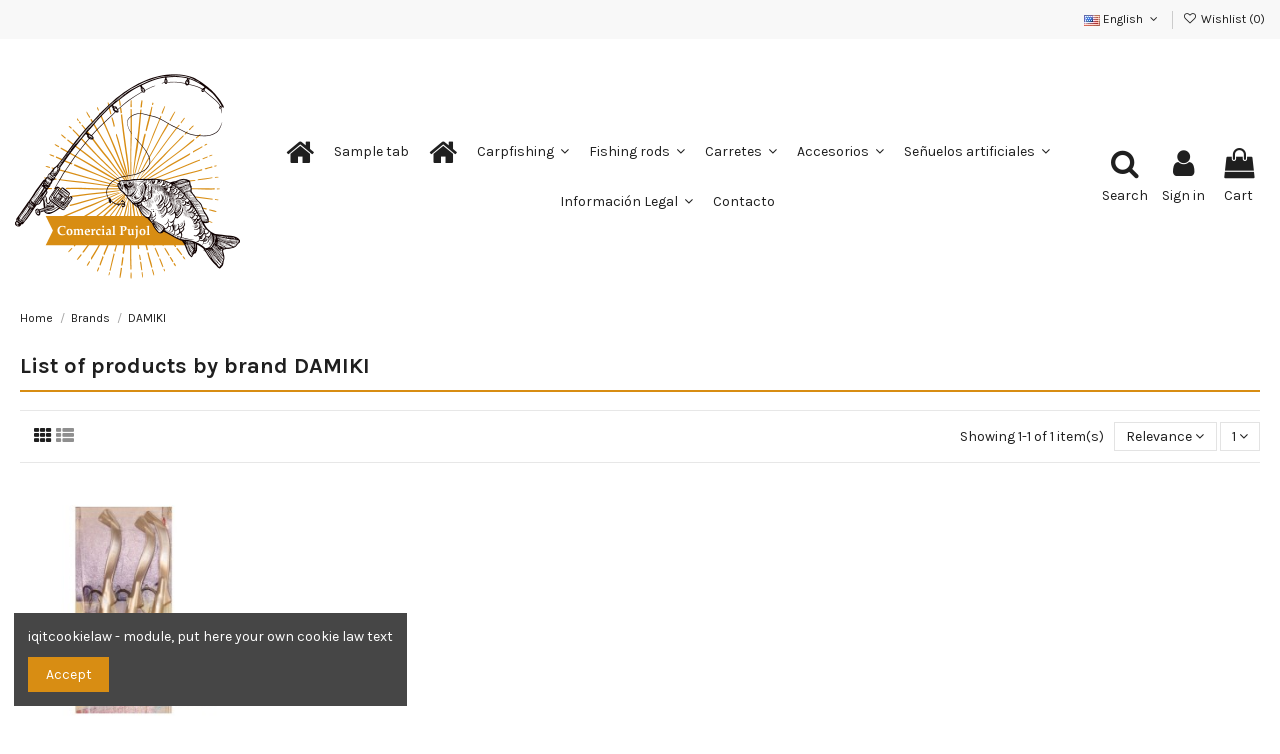

--- FILE ---
content_type: text/html; charset=utf-8
request_url: https://comercialpujol.com.es/en/brand/47-damiki
body_size: 169080
content:
<!doctype html>
<html lang="en">

<head>
    
        
  <meta charset="utf-8">


  <meta http-equiv="x-ua-compatible" content="ie=edge">



  


  
  



  <title>DAMIKI</title>
  
    
  
  
    
  
  <meta name="description" content="DAMIKI-PEAZ GOMA-GUMMY FISH-LURES-ARTIFICIALES">
  <meta name="keywords" content="DAMIKI-PEAZ GOMA-GUMMY FISH-LURES-ARTIFICIALES">
    
    

  
          <link rel="alternate" href="https://comercialpujol.com.es/en/brand/47-damiki" hreflang="en-us">
            <link rel="alternate" href="https://comercialpujol.com.es/en/brand/47-damiki" hreflang="x-default">
                <link rel="alternate" href="https://comercialpujol.com.es/fr/brand/47-damiki" hreflang="fr-fr">
                <link rel="alternate" href="https://comercialpujol.com.es/es/brand/47-damiki" hreflang="es-es">
                <link rel="alternate" href="https://comercialpujol.com.es/de/brand/47-damiki" hreflang="de-de">
                <link rel="alternate" href="https://comercialpujol.com.es/ca/brand/47-damiki" hreflang="ca-es">
                <link rel="alternate" href="https://comercialpujol.com.es/pt/brand/47-damiki" hreflang="pt-pt">
                <link rel="alternate" href="https://comercialpujol.com.es/gl/brand/47-damiki" hreflang="gl-es">
                <link rel="alternate" href="https://comercialpujol.com.es/nl/brand/47-damiki" hreflang="nl-nl">
                <link rel="alternate" href="https://comercialpujol.com.es/bg/brand/47-damiki" hreflang="bg-bg">
                <link rel="alternate" href="https://comercialpujol.com.es/cs/brand/47-damiki" hreflang="cs-cz">
                <link rel="alternate" href="https://comercialpujol.com.es/da/brand/47-damiki" hreflang="da-dk">
                <link rel="alternate" href="https://comercialpujol.com.es/et/brand/47-damiki" hreflang="et-ee">
                <link rel="alternate" href="https://comercialpujol.com.es/ka/brand/47-damiki" hreflang="ka-ge">
                <link rel="alternate" href="https://comercialpujol.com.es/hu/brand/47-damiki" hreflang="hu-hu">
                <link rel="alternate" href="https://comercialpujol.com.es/el/brand/47-damiki" hreflang="el-gr">
                <link rel="alternate" href="https://comercialpujol.com.es/it/brand/47-damiki" hreflang="it-it">
                <link rel="alternate" href="https://comercialpujol.com.es/lt/brand/47-damiki" hreflang="lt-lt">
                <link rel="alternate" href="https://comercialpujol.com.es/lv/brand/47-damiki" hreflang="lv-lv">
                <link rel="alternate" href="https://comercialpujol.com.es/ro/brand/47-damiki" hreflang="ro-ro">
                <link rel="alternate" href="https://comercialpujol.com.es/ru/brand/47-damiki" hreflang="ru-ru">
                <link rel="alternate" href="https://comercialpujol.com.es/uk/brand/47-damiki" hreflang="uk-ua">
                <link rel="alternate" href="https://comercialpujol.com.es/no/brand/47-damiki" hreflang="no-no">
                <link rel="alternate" href="https://comercialpujol.com.es/pl/brand/47-damiki" hreflang="pl-pl">
                <link rel="alternate" href="https://comercialpujol.com.es/sv/brand/47-damiki" hreflang="sv-se">
                <link rel="alternate" href="https://comercialpujol.com.es/si/brand/47-damiki" hreflang="sl-si">
                <link rel="alternate" href="https://comercialpujol.com.es/sk/brand/47-damiki" hreflang="sk-sk">
            

  
    <script type="application/ld+json">
  {
    "@context": "https://schema.org",
    "@id": "#store-organization",
    "@type": "Organization",
    "name" : "comercialpujol.com.es",
    "url" : "https://comercialpujol.com.es/en/",
  
      "logo": {
        "@type": "ImageObject",
        "url":"https://comercialpujol.com.es/img/logo-1694508358.jpg"
      }
      }
</script>

<script type="application/ld+json">
  {
    "@context": "https://schema.org",
    "@type": "WebPage",
    "isPartOf": {
      "@type": "WebSite",
      "url":  "https://comercialpujol.com.es/en/",
      "name": "comercialpujol.com.es"
    },
    "name": "DAMIKI",
    "url":  "https://comercialpujol.com.es/en/brand/47-damiki"
  }
</script>


  <script type="application/ld+json">
    {
      "@context": "https://schema.org",
      "@type": "BreadcrumbList",
      "itemListElement": [
                  {
            "@type": "ListItem",
            "position": 1,
            "name": "Home",
            "item": "https://comercialpujol.com.es/en/"
          },              {
            "@type": "ListItem",
            "position": 2,
            "name": "Brands",
            "item": "https://comercialpujol.com.es/en/brands"
          },              {
            "@type": "ListItem",
            "position": 3,
            "name": "DAMIKI",
            "item": "https://comercialpujol.com.es/en/brand/47-damiki"
          }          ]
    }
  </script>


  

  
    <script type="application/ld+json">
  {
    "@context": "https://schema.org",
    "@type": "ItemList",
    "itemListElement": [
            {
        "@type": "ListItem",
        "position": 1,
        "name": "20 packs, SMALL EELS, CHOICE TASTING",
        "url": "https://comercialpujol.com.es/en/inicio/523-350-20-packs-small-eels-choice-tasting.html#/353-surtidos-c"
      }        ]
  }
</script>


  
    
  



    <meta property="og:title" content="DAMIKI"/>
    <meta property="og:url" content="https://comercialpujol.com.es/en/brand/47-damiki"/>
    <meta property="og:site_name" content="comercialpujol.com.es"/>
    <meta property="og:description" content="DAMIKI-PEAZ GOMA-GUMMY FISH-LURES-ARTIFICIALES">
    <meta property="og:type" content="website">


          <meta property="og:image" content="https://comercialpujol.com.es/img/logo-1694508358.jpg" />
    





      <meta name="viewport" content="initial-scale=1,user-scalable=no,maximum-scale=1,width=device-width">
  




  <link rel="icon" type="image/vnd.microsoft.icon" href="https://comercialpujol.com.es/img/favicon.ico?1694508358">
  <link rel="shortcut icon" type="image/x-icon" href="https://comercialpujol.com.es/img/favicon.ico?1694508358">
    




    <link rel="stylesheet" href="https://comercialpujol.com.es/themes/warehouse/assets/css/theme.css" type="text/css" media="all">
  <link rel="stylesheet" href="https://comercialpujol.com.es/themes/warehouse/modules/productcomments/views/css/productcomments.css" type="text/css" media="all">
  <link rel="stylesheet" href="https://comercialpujol.com.es/modules/revsliderprestashop/public/assets/css/rs6.css" type="text/css" media="all">
  <link rel="stylesheet" href="https://comercialpujol.com.es/modules/iqitcountdown/views/css/front.css" type="text/css" media="all">
  <link rel="stylesheet" href="https://comercialpujol.com.es/modules/whatsapp//views/css/whatsapp.css" type="text/css" media="all">
  <link rel="stylesheet" href="https://comercialpujol.com.es/modules/redsys/views/css/redsys.css" type="text/css" media="all">
  <link rel="stylesheet" href="https://comercialpujol.com.es/js/jquery/plugins/fancybox/jquery.fancybox.css" type="text/css" media="all">
  <link rel="stylesheet" href="https://comercialpujol.com.es/modules/iqitcookielaw/views/css/front.css" type="text/css" media="all">
  <link rel="stylesheet" href="https://comercialpujol.com.es/themes/warehouse/modules/ph_simpleblog/views/css/ph_simpleblog-17.css" type="text/css" media="all">
  <link rel="stylesheet" href="https://comercialpujol.com.es/modules/ph_simpleblog/css/custom.css" type="text/css" media="all">
  <link rel="stylesheet" href="https://comercialpujol.com.es/modules/iqitsociallogin/views/css/front.css" type="text/css" media="all">
  <link rel="stylesheet" href="https://comercialpujol.com.es/modules/iqitcompare/views/css/front.css" type="text/css" media="all">
  <link rel="stylesheet" href="https://comercialpujol.com.es/modules/iqitelementor/views/css/frontend.min.css" type="text/css" media="all">
  <link rel="stylesheet" href="https://comercialpujol.com.es/modules/iqitmegamenu/views/css/front.css" type="text/css" media="all">
  <link rel="stylesheet" href="https://comercialpujol.com.es/modules/iqitreviews/views/css/front.css" type="text/css" media="all">
  <link rel="stylesheet" href="https://comercialpujol.com.es/modules/iqitsizecharts/views/css/front.css" type="text/css" media="all">
  <link rel="stylesheet" href="https://comercialpujol.com.es/modules/iqitthemeeditor/views/css/custom_s_1.css" type="text/css" media="all">
  <link rel="stylesheet" href="https://comercialpujol.com.es/modules/iqitwishlist/views/css/front.css" type="text/css" media="all">
  <link rel="stylesheet" href="https://comercialpujol.com.es/modules/iqitextendedproduct/views/css/front.css" type="text/css" media="all">
  <link rel="stylesheet" href="https://comercialpujol.com.es/modules/iqitcookielaw/views/css/custom_s_1.css" type="text/css" media="all">
  <link rel="stylesheet" href="https://comercialpujol.com.es/modules/iqitmegamenu/views/css/iqitmegamenu_s_1.css" type="text/css" media="all">
  <link rel="stylesheet" href="https://comercialpujol.com.es/themes/warehouse/assets/css/custom.css" type="text/css" media="all">




<link rel="preload" as="font"
      href="/themes/warehouse/assets/css/font-awesome/fonts/fontawesome-webfont.woff?v=4.7.0"
      type="font/woff" crossorigin="anonymous">
<link rel="preload" as="font"
      href="/themes/warehouse/assets/css/font-awesome/fonts/fontawesome-webfont.woff2?v=4.7.0"
      type="font/woff2" crossorigin="anonymous">


<link  rel="preload stylesheet"  as="style" href="/themes/warehouse/assets/css/font-awesome/css/font-awesome-preload.css"
       type="text/css" crossorigin="anonymous">





  

  <script>
        var elementorFrontendConfig = {"isEditMode":"","stretchedSectionContainer":"","instagramToken":false,"is_rtl":false,"ajax_csfr_token_url":"https:\/\/comercialpujol.com.es\/en\/module\/iqitelementor\/Actions?process=handleCsfrToken&ajax=1"};
        var iqitTheme = {"rm_sticky":"0","rm_breakpoint":0,"op_preloader":"0","cart_style":"floating","cart_confirmation":"modal","h_layout":"4","f_fixed":"","f_layout":"3","h_absolute":"0","h_sticky":"menu","hw_width":"fullwidth","mm_content":"desktop","hm_submenu_width":"default","h_search_type":"full","pl_lazyload":true,"pl_infinity":false,"pl_rollover":true,"pl_crsl_autoplay":true,"pl_slider_ld":6,"pl_slider_d":4,"pl_slider_t":3,"pl_slider_p":2,"pp_thumbs":"leftd","pp_zoom":"inner","pp_image_layout":"carousel","pp_tabs":"tabha","pl_grid_qty":false};
        var iqitcompare = {"nbProducts":0};
        var iqitcountdown_days = "d.";
        var iqitextendedproduct = {"speed":"70","hook":"modal"};
        var iqitfdc_from = 0;
        var iqitmegamenu = {"sticky":"false","containerSelector":"#wrapper > .container"};
        var iqitreviews = [];
        var iqitwishlist = {"nbProducts":0};
        var prestashop = {"cart":{"products":[],"totals":{"total":{"type":"total","label":"Total","amount":0,"value":"\u20ac0.00"},"total_including_tax":{"type":"total","label":"Total (tax incl.)","amount":0,"value":"\u20ac0.00"},"total_excluding_tax":{"type":"total","label":"Total (tax excl.)","amount":0,"value":"\u20ac0.00"}},"subtotals":{"products":{"type":"products","label":"Subtotal","amount":0,"value":"\u20ac0.00"},"discounts":null,"shipping":{"type":"shipping","label":"Shipping","amount":0,"value":""},"tax":null},"products_count":0,"summary_string":"0 items","vouchers":{"allowed":0,"added":[]},"discounts":[],"minimalPurchase":0,"minimalPurchaseRequired":""},"currency":{"id":1,"name":"Euro","iso_code":"EUR","iso_code_num":"978","sign":"\u20ac"},"customer":{"lastname":null,"firstname":null,"email":null,"birthday":null,"newsletter":null,"newsletter_date_add":null,"optin":null,"website":null,"company":null,"siret":null,"ape":null,"is_logged":false,"gender":{"type":null,"name":null},"addresses":[]},"language":{"name":"English (English)","iso_code":"en","locale":"en-US","language_code":"en-us","is_rtl":"0","date_format_lite":"m\/j\/Y","date_format_full":"m\/j\/Y H:i:s","id":1},"page":{"title":"","canonical":null,"meta":{"title":"DAMIKI","description":"DAMIKI-PEAZ GOMA-GUMMY FISH-LURES-ARTIFICIALES","keywords":"DAMIKI-PEAZ GOMA-GUMMY FISH-LURES-ARTIFICIALES","robots":"index"},"page_name":"manufacturer","body_classes":{"lang-en":true,"lang-rtl":false,"country-ES":true,"currency-EUR":true,"layout-full-width":true,"page-manufacturer":true,"tax-display-disabled":true},"admin_notifications":[]},"shop":{"name":"comercialpujol.com.es","logo":"https:\/\/comercialpujol.com.es\/img\/logo-1694508358.jpg","stores_icon":"https:\/\/comercialpujol.com.es\/img\/logo_stores.png","favicon":"https:\/\/comercialpujol.com.es\/img\/favicon.ico"},"urls":{"base_url":"https:\/\/comercialpujol.com.es\/","current_url":"https:\/\/comercialpujol.com.es\/en\/brand\/47-damiki","shop_domain_url":"https:\/\/comercialpujol.com.es","img_ps_url":"https:\/\/comercialpujol.com.es\/img\/","img_cat_url":"https:\/\/comercialpujol.com.es\/img\/c\/","img_lang_url":"https:\/\/comercialpujol.com.es\/img\/l\/","img_prod_url":"https:\/\/comercialpujol.com.es\/img\/p\/","img_manu_url":"https:\/\/comercialpujol.com.es\/img\/m\/","img_sup_url":"https:\/\/comercialpujol.com.es\/img\/su\/","img_ship_url":"https:\/\/comercialpujol.com.es\/img\/s\/","img_store_url":"https:\/\/comercialpujol.com.es\/img\/st\/","img_col_url":"https:\/\/comercialpujol.com.es\/img\/co\/","img_url":"https:\/\/comercialpujol.com.es\/themes\/warehouse\/assets\/img\/","css_url":"https:\/\/comercialpujol.com.es\/themes\/warehouse\/assets\/css\/","js_url":"https:\/\/comercialpujol.com.es\/themes\/warehouse\/assets\/js\/","pic_url":"https:\/\/comercialpujol.com.es\/upload\/","pages":{"address":"https:\/\/comercialpujol.com.es\/en\/address","addresses":"https:\/\/comercialpujol.com.es\/en\/addresses","authentication":"https:\/\/comercialpujol.com.es\/en\/login","cart":"https:\/\/comercialpujol.com.es\/en\/cart","category":"https:\/\/comercialpujol.com.es\/en\/index.php?controller=category","cms":"https:\/\/comercialpujol.com.es\/en\/index.php?controller=cms","contact":"https:\/\/comercialpujol.com.es\/en\/contact-us","discount":"https:\/\/comercialpujol.com.es\/en\/discount","guest_tracking":"https:\/\/comercialpujol.com.es\/en\/guest-tracking","history":"https:\/\/comercialpujol.com.es\/en\/order-history","identity":"https:\/\/comercialpujol.com.es\/en\/identity","index":"https:\/\/comercialpujol.com.es\/en\/","my_account":"https:\/\/comercialpujol.com.es\/en\/my-account","order_confirmation":"https:\/\/comercialpujol.com.es\/en\/order-confirmation","order_detail":"https:\/\/comercialpujol.com.es\/en\/index.php?controller=order-detail","order_follow":"https:\/\/comercialpujol.com.es\/en\/order-follow","order":"https:\/\/comercialpujol.com.es\/en\/order","order_return":"https:\/\/comercialpujol.com.es\/en\/index.php?controller=order-return","order_slip":"https:\/\/comercialpujol.com.es\/en\/credit-slip","pagenotfound":"https:\/\/comercialpujol.com.es\/en\/page-not-found","password":"https:\/\/comercialpujol.com.es\/en\/password-recovery","pdf_invoice":"https:\/\/comercialpujol.com.es\/en\/index.php?controller=pdf-invoice","pdf_order_return":"https:\/\/comercialpujol.com.es\/en\/index.php?controller=pdf-order-return","pdf_order_slip":"https:\/\/comercialpujol.com.es\/en\/index.php?controller=pdf-order-slip","prices_drop":"https:\/\/comercialpujol.com.es\/en\/prices-drop","product":"https:\/\/comercialpujol.com.es\/en\/index.php?controller=product","search":"https:\/\/comercialpujol.com.es\/en\/search","sitemap":"https:\/\/comercialpujol.com.es\/en\/sitemap","stores":"https:\/\/comercialpujol.com.es\/en\/stores","supplier":"https:\/\/comercialpujol.com.es\/en\/supplier","register":"https:\/\/comercialpujol.com.es\/en\/login?create_account=1","order_login":"https:\/\/comercialpujol.com.es\/en\/order?login=1"},"alternative_langs":{"en-us":"https:\/\/comercialpujol.com.es\/en\/brand\/47-damiki","fr-fr":"https:\/\/comercialpujol.com.es\/fr\/brand\/47-damiki","es-es":"https:\/\/comercialpujol.com.es\/es\/brand\/47-damiki","de-de":"https:\/\/comercialpujol.com.es\/de\/brand\/47-damiki","ca-es":"https:\/\/comercialpujol.com.es\/ca\/brand\/47-damiki","pt-pt":"https:\/\/comercialpujol.com.es\/pt\/brand\/47-damiki","gl-es":"https:\/\/comercialpujol.com.es\/gl\/brand\/47-damiki","nl-nl":"https:\/\/comercialpujol.com.es\/nl\/brand\/47-damiki","bg-bg":"https:\/\/comercialpujol.com.es\/bg\/brand\/47-damiki","cs-cz":"https:\/\/comercialpujol.com.es\/cs\/brand\/47-damiki","da-dk":"https:\/\/comercialpujol.com.es\/da\/brand\/47-damiki","et-ee":"https:\/\/comercialpujol.com.es\/et\/brand\/47-damiki","ka-ge":"https:\/\/comercialpujol.com.es\/ka\/brand\/47-damiki","hu-hu":"https:\/\/comercialpujol.com.es\/hu\/brand\/47-damiki","el-gr":"https:\/\/comercialpujol.com.es\/el\/brand\/47-damiki","it-it":"https:\/\/comercialpujol.com.es\/it\/brand\/47-damiki","lt-lt":"https:\/\/comercialpujol.com.es\/lt\/brand\/47-damiki","lv-lv":"https:\/\/comercialpujol.com.es\/lv\/brand\/47-damiki","ro-ro":"https:\/\/comercialpujol.com.es\/ro\/brand\/47-damiki","ru-ru":"https:\/\/comercialpujol.com.es\/ru\/brand\/47-damiki","uk-ua":"https:\/\/comercialpujol.com.es\/uk\/brand\/47-damiki","no-no":"https:\/\/comercialpujol.com.es\/no\/brand\/47-damiki","pl-pl":"https:\/\/comercialpujol.com.es\/pl\/brand\/47-damiki","sv-se":"https:\/\/comercialpujol.com.es\/sv\/brand\/47-damiki","sl-si":"https:\/\/comercialpujol.com.es\/si\/brand\/47-damiki","sk-sk":"https:\/\/comercialpujol.com.es\/sk\/brand\/47-damiki"},"theme_assets":"\/themes\/warehouse\/assets\/","actions":{"logout":"https:\/\/comercialpujol.com.es\/en\/?mylogout="},"no_picture_image":{"bySize":{"small_default":{"url":"https:\/\/comercialpujol.com.es\/img\/p\/en-default-small_default.jpg","width":98,"height":127},"cart_default":{"url":"https:\/\/comercialpujol.com.es\/img\/p\/en-default-cart_default.jpg","width":125,"height":162},"home_default":{"url":"https:\/\/comercialpujol.com.es\/img\/p\/en-default-home_default.jpg","width":236,"height":305},"large_default":{"url":"https:\/\/comercialpujol.com.es\/img\/p\/en-default-large_default.jpg","width":381,"height":492},"medium_default":{"url":"https:\/\/comercialpujol.com.es\/img\/p\/en-default-medium_default.jpg","width":452,"height":584},"thickbox_default":{"url":"https:\/\/comercialpujol.com.es\/img\/p\/en-default-thickbox_default.jpg","width":1100,"height":1422}},"small":{"url":"https:\/\/comercialpujol.com.es\/img\/p\/en-default-small_default.jpg","width":98,"height":127},"medium":{"url":"https:\/\/comercialpujol.com.es\/img\/p\/en-default-large_default.jpg","width":381,"height":492},"large":{"url":"https:\/\/comercialpujol.com.es\/img\/p\/en-default-thickbox_default.jpg","width":1100,"height":1422},"legend":""}},"configuration":{"display_taxes_label":false,"display_prices_tax_incl":true,"is_catalog":false,"show_prices":true,"opt_in":{"partner":true},"quantity_discount":{"type":"discount","label":"Unit discount"},"voucher_enabled":0,"return_enabled":0},"field_required":[],"breadcrumb":{"links":[{"title":"Home","url":"https:\/\/comercialpujol.com.es\/en\/"},{"title":"Brands","url":"https:\/\/comercialpujol.com.es\/en\/brands"},{"title":"DAMIKI","url":"https:\/\/comercialpujol.com.es\/en\/brand\/47-damiki"}],"count":3},"link":{"protocol_link":"https:\/\/","protocol_content":"https:\/\/"},"time":1769955813,"static_token":"844dfd80022100feb84c8e6ce30e46d7","token":"fe8ed41bba778d9069bfe029791a33e2","debug":false};
        var prestashopFacebookAjaxController = "https:\/\/comercialpujol.com.es\/en\/module\/ps_facebook\/Ajax";
        var psemailsubscription_subscription = "https:\/\/comercialpujol.com.es\/en\/module\/ps_emailsubscription\/subscription";
      </script>



  


    
    </head>

<body id="manufacturer" class="lang-en country-es currency-eur layout-full-width page-manufacturer tax-display-disabled body-desktop-header-style-w-4">


    




    


<main id="main-page-content"  >
    
            

    <header id="header" class="desktop-header-style-w-4">
        
            
  <div class="header-banner">
    
  </div>




            <nav class="header-nav">
        <div class="container">
    
        <div class="row justify-content-between">
            <div class="col col-auto col-md left-nav">
                                            <div class="block-iqitlinksmanager block-iqitlinksmanager-6 block-links-inline d-inline-block">
            <ul>
                                                            <li>
                            <a
                                    href=""
                                                                        target="_blank" rel="noreferrer noopener"                            >
                                
                            </a>
                        </li>
                                                </ul>
        </div>
    
            </div>
            <div class="col col-auto center-nav text-center">
                
             </div>
            <div class="col col-auto col-md right-nav text-right">
                

<div id="language_selector" class="d-inline-block">
    <div class="language-selector-wrapper d-inline-block">
        <div class="language-selector dropdown js-dropdown">
            <a class="expand-more" data-toggle="dropdown" data-iso-code="en"><img width="16" height="11" src="https://comercialpujol.com.es/img/l/1.jpg" alt="English" class="img-fluid lang-flag" /> English <i class="fa fa-angle-down fa-fw" aria-hidden="true"></i></a>
            <div class="dropdown-menu">
                <ul>
                                            <li  class="current" >
                            <a href="https://comercialpujol.com.es/en/brand/47-damiki" rel="alternate" hreflang="en"
                               class="dropdown-item"><img width="16" height="11" src="https://comercialpujol.com.es/img/l/1.jpg" alt="English" class="img-fluid lang-flag"  data-iso-code="en"/> English</a>
                        </li>
                                            <li >
                            <a href="https://comercialpujol.com.es/fr/brand/47-damiki" rel="alternate" hreflang="fr"
                               class="dropdown-item"><img width="16" height="11" src="https://comercialpujol.com.es/img/l/2.jpg" alt="Français" class="img-fluid lang-flag"  data-iso-code="fr"/> Français</a>
                        </li>
                                            <li >
                            <a href="https://comercialpujol.com.es/es/brand/47-damiki" rel="alternate" hreflang="es"
                               class="dropdown-item"><img width="16" height="11" src="https://comercialpujol.com.es/img/l/3.jpg" alt="Español" class="img-fluid lang-flag"  data-iso-code="es"/> Español</a>
                        </li>
                                            <li >
                            <a href="https://comercialpujol.com.es/de/brand/47-damiki" rel="alternate" hreflang="de"
                               class="dropdown-item"><img width="16" height="11" src="https://comercialpujol.com.es/img/l/4.jpg" alt="Deutsch" class="img-fluid lang-flag"  data-iso-code="de"/> Deutsch</a>
                        </li>
                                            <li >
                            <a href="https://comercialpujol.com.es/ca/brand/47-damiki" rel="alternate" hreflang="ca"
                               class="dropdown-item"><img width="16" height="11" src="https://comercialpujol.com.es/img/l/5.jpg" alt="Català" class="img-fluid lang-flag"  data-iso-code="ca"/> Català</a>
                        </li>
                                            <li >
                            <a href="https://comercialpujol.com.es/pt/brand/47-damiki" rel="alternate" hreflang="pt"
                               class="dropdown-item"><img width="16" height="11" src="https://comercialpujol.com.es/img/l/6.jpg" alt="Português PT" class="img-fluid lang-flag"  data-iso-code="pt"/> Português PT</a>
                        </li>
                                            <li >
                            <a href="https://comercialpujol.com.es/gl/brand/47-damiki" rel="alternate" hreflang="gl"
                               class="dropdown-item"><img width="16" height="11" src="https://comercialpujol.com.es/img/l/7.jpg" alt="Galego" class="img-fluid lang-flag"  data-iso-code="gl"/> Galego</a>
                        </li>
                                            <li >
                            <a href="https://comercialpujol.com.es/nl/brand/47-damiki" rel="alternate" hreflang="nl"
                               class="dropdown-item"><img width="16" height="11" src="https://comercialpujol.com.es/img/l/8.jpg" alt="Nederlands" class="img-fluid lang-flag"  data-iso-code="nl"/> Nederlands</a>
                        </li>
                                            <li >
                            <a href="https://comercialpujol.com.es/bg/brand/47-damiki" rel="alternate" hreflang="bg"
                               class="dropdown-item"><img width="16" height="11" src="https://comercialpujol.com.es/img/l/9.jpg" alt="български език" class="img-fluid lang-flag"  data-iso-code="bg"/> български език</a>
                        </li>
                                            <li >
                            <a href="https://comercialpujol.com.es/cs/brand/47-damiki" rel="alternate" hreflang="cs"
                               class="dropdown-item"><img width="16" height="11" src="https://comercialpujol.com.es/img/l/10.jpg" alt="Čeština" class="img-fluid lang-flag"  data-iso-code="cs"/> Čeština</a>
                        </li>
                                            <li >
                            <a href="https://comercialpujol.com.es/da/brand/47-damiki" rel="alternate" hreflang="da"
                               class="dropdown-item"><img width="16" height="11" src="https://comercialpujol.com.es/img/l/11.jpg" alt="Dansk" class="img-fluid lang-flag"  data-iso-code="da"/> Dansk</a>
                        </li>
                                            <li >
                            <a href="https://comercialpujol.com.es/et/brand/47-damiki" rel="alternate" hreflang="et"
                               class="dropdown-item"><img width="16" height="11" src="https://comercialpujol.com.es/img/l/12.jpg" alt="Eesti keel" class="img-fluid lang-flag"  data-iso-code="et"/> Eesti keel</a>
                        </li>
                                            <li >
                            <a href="https://comercialpujol.com.es/ka/brand/47-damiki" rel="alternate" hreflang="ka"
                               class="dropdown-item"><img width="16" height="11" src="https://comercialpujol.com.es/img/l/13.jpg" alt="ქართული" class="img-fluid lang-flag"  data-iso-code="ka"/> ქართული</a>
                        </li>
                                            <li >
                            <a href="https://comercialpujol.com.es/hu/brand/47-damiki" rel="alternate" hreflang="hu"
                               class="dropdown-item"><img width="16" height="11" src="https://comercialpujol.com.es/img/l/14.jpg" alt="Magyar" class="img-fluid lang-flag"  data-iso-code="hu"/> Magyar</a>
                        </li>
                                            <li >
                            <a href="https://comercialpujol.com.es/el/brand/47-damiki" rel="alternate" hreflang="el"
                               class="dropdown-item"><img width="16" height="11" src="https://comercialpujol.com.es/img/l/15.jpg" alt="ελληνικά" class="img-fluid lang-flag"  data-iso-code="el"/> ελληνικά</a>
                        </li>
                                            <li >
                            <a href="https://comercialpujol.com.es/it/brand/47-damiki" rel="alternate" hreflang="it"
                               class="dropdown-item"><img width="16" height="11" src="https://comercialpujol.com.es/img/l/16.jpg" alt="Italiano" class="img-fluid lang-flag"  data-iso-code="it"/> Italiano</a>
                        </li>
                                            <li >
                            <a href="https://comercialpujol.com.es/lt/brand/47-damiki" rel="alternate" hreflang="lt"
                               class="dropdown-item"><img width="16" height="11" src="https://comercialpujol.com.es/img/l/17.jpg" alt="Lietuvių kalba" class="img-fluid lang-flag"  data-iso-code="lt"/> Lietuvių kalba</a>
                        </li>
                                            <li >
                            <a href="https://comercialpujol.com.es/lv/brand/47-damiki" rel="alternate" hreflang="lv"
                               class="dropdown-item"><img width="16" height="11" src="https://comercialpujol.com.es/img/l/18.jpg" alt="Latviešu valoda" class="img-fluid lang-flag"  data-iso-code="lv"/> Latviešu valoda</a>
                        </li>
                                            <li >
                            <a href="https://comercialpujol.com.es/ro/brand/47-damiki" rel="alternate" hreflang="ro"
                               class="dropdown-item"><img width="16" height="11" src="https://comercialpujol.com.es/img/l/19.jpg" alt="Română" class="img-fluid lang-flag"  data-iso-code="ro"/> Română</a>
                        </li>
                                            <li >
                            <a href="https://comercialpujol.com.es/ru/brand/47-damiki" rel="alternate" hreflang="ru"
                               class="dropdown-item"><img width="16" height="11" src="https://comercialpujol.com.es/img/l/20.jpg" alt="Русский" class="img-fluid lang-flag"  data-iso-code="ru"/> Русский</a>
                        </li>
                                            <li >
                            <a href="https://comercialpujol.com.es/uk/brand/47-damiki" rel="alternate" hreflang="uk"
                               class="dropdown-item"><img width="16" height="11" src="https://comercialpujol.com.es/img/l/21.jpg" alt="Українська" class="img-fluid lang-flag"  data-iso-code="uk"/> Українська</a>
                        </li>
                                            <li >
                            <a href="https://comercialpujol.com.es/no/brand/47-damiki" rel="alternate" hreflang="no"
                               class="dropdown-item"><img width="16" height="11" src="https://comercialpujol.com.es/img/l/22.jpg" alt="Bokmål" class="img-fluid lang-flag"  data-iso-code="no"/> Bokmål</a>
                        </li>
                                            <li >
                            <a href="https://comercialpujol.com.es/pl/brand/47-damiki" rel="alternate" hreflang="pl"
                               class="dropdown-item"><img width="16" height="11" src="https://comercialpujol.com.es/img/l/23.jpg" alt="Polski" class="img-fluid lang-flag"  data-iso-code="pl"/> Polski</a>
                        </li>
                                            <li >
                            <a href="https://comercialpujol.com.es/sv/brand/47-damiki" rel="alternate" hreflang="sv"
                               class="dropdown-item"><img width="16" height="11" src="https://comercialpujol.com.es/img/l/24.jpg" alt="Svenska" class="img-fluid lang-flag"  data-iso-code="sv"/> Svenska</a>
                        </li>
                                            <li >
                            <a href="https://comercialpujol.com.es/si/brand/47-damiki" rel="alternate" hreflang="si"
                               class="dropdown-item"><img width="16" height="11" src="https://comercialpujol.com.es/img/l/25.jpg" alt="Slovenščina" class="img-fluid lang-flag"  data-iso-code="si"/> Slovenščina</a>
                        </li>
                                            <li >
                            <a href="https://comercialpujol.com.es/sk/brand/47-damiki" rel="alternate" hreflang="sk"
                               class="dropdown-item"><img width="16" height="11" src="https://comercialpujol.com.es/img/l/26.jpg" alt="Slovenčina" class="img-fluid lang-flag"  data-iso-code="sk"/> Slovenčina</a>
                        </li>
                                    </ul>
            </div>
        </div>
    </div>
</div>
<div class="d-inline-block">
    <a href="//comercialpujol.com.es/en/module/iqitwishlist/view">
        <i class="fa fa-heart-o fa-fw" aria-hidden="true"></i> Wishlist (<span
                id="iqitwishlist-nb"></span>)
    </a>
</div>

             </div>
        </div>

                        </div>
            </nav>
        



<div id="desktop-header" class="desktop-header-style-4">
    
            
<div class="header-top">
    <div id="desktop-header-container" class="container">
        <div class="row align-items-center">
                            <div class="col col-auto col-header-left">
                    <div id="desktop_logo">
                        
  <a href="https://comercialpujol.com.es/en/">
    <img class="logo img-fluid"
         src="https://comercialpujol.com.es/img/logo-1694508358.jpg"
                  alt="comercialpujol.com.es"
         width="225"
         height="225"
    >
  </a>

                    </div>
                    
                </div>
                <div class="col col-header-center col-header-menu">
                                        <div id="iqitmegamenu-wrapper" class="iqitmegamenu-wrapper iqitmegamenu-all">
	<div class="container container-iqitmegamenu">
		<div id="iqitmegamenu-horizontal" class="iqitmegamenu  clearfix" role="navigation">

						
			<nav id="cbp-hrmenu" class="cbp-hrmenu cbp-horizontal cbp-hrsub-narrow">
				<ul>
											<li id="cbp-hrmenu-tab-1"
							class="cbp-hrmenu-tab cbp-hrmenu-tab-1 cbp-onlyicon ">
							<a href="https://comercialpujol.com.es/en/" class="nav-link" 
										>
										

										<span class="cbp-tab-title"> <i
												class="icon fa fa-home cbp-mainlink-icon"></i>
											</span>
																			</a>
																</li>
												<li id="cbp-hrmenu-tab-2"
							class="cbp-hrmenu-tab cbp-hrmenu-tab-2 ">
							<a role="button" class="cbp-empty-mlink nav-link">
									

										<span class="cbp-tab-title">
											Sample tab</span>
																			</a>
																</li>
												<li id="cbp-hrmenu-tab-3"
							class="cbp-hrmenu-tab cbp-hrmenu-tab-3 cbp-onlyicon ">
							<a href="https://comercialpujol.com.es/en/" class="nav-link" 
										>
										

										<span class="cbp-tab-title"> <i
												class="icon fa fa-home cbp-mainlink-icon"></i>
											</span>
																			</a>
																</li>
												<li id="cbp-hrmenu-tab-5"
							class="cbp-hrmenu-tab cbp-hrmenu-tab-5  cbp-has-submeu">
							<a href="https://comercialpujol.com.es/en/5-carpfishingcarpa" class="nav-link" 
										>
										

										<span class="cbp-tab-title">
											Carpfishing											<i class="fa fa-angle-down cbp-submenu-aindicator"></i></span>
																			</a>
																			<div class="cbp-hrsub col-12">
											<div class="cbp-hrsub-inner">
												<div class="container iqitmegamenu-submenu-container">
													
																																													



<div class="row menu_row menu-element  first_rows menu-element-id-1">
                

                                                



    <div class="col-2 cbp-menu-column cbp-menu-element menu-element-id-2 ">
        <div class="cbp-menu-column-inner">
                        
                
                
                    
                                                    <div class="row cbp-categories-row">
                                                                                                            <div class="col-12">
                                            <div class="cbp-category-link-w"><a href="https://comercialpujol.com.es/en/42-canas-carpfishing"
                                                                                class="cbp-column-title nav-link cbp-category-title">RODS CARPFISHING</a>
                                                                                                                                                    
    <ul class="cbp-links cbp-category-tree"><li ><div class="cbp-category-link-w"><a href="https://comercialpujol.com.es/en/66-canas-shimano">SHIMANO RODS</a></div></li><li ><div class="cbp-category-link-w"><a href="https://comercialpujol.com.es/en/67-canas-starbaits">STARBAITS RODS</a></div></li><li ><div class="cbp-category-link-w"><a href="https://comercialpujol.com.es/en/68-otras-marcas">OTHER BRANDS</a></div></li></ul>

                                                                                            </div>
                                        </div>
                                                                                                </div>
                                            
                
            

            
            </div>    </div>
                                    



    <div class="col-2 cbp-menu-column cbp-menu-element menu-element-id-3 ">
        <div class="cbp-menu-column-inner">
                        
                
                
                    
                                                    <div class="row cbp-categories-row">
                                                                                                            <div class="col-12">
                                            <div class="cbp-category-link-w"><a href="https://comercialpujol.com.es/en/43-carretes-carpa"
                                                                                class="cbp-column-title nav-link cbp-category-title">CARP REELS</a>
                                                                                                                                                    
    <ul class="cbp-links cbp-category-tree"><li ><div class="cbp-category-link-w"><a href="https://comercialpujol.com.es/en/69-carretes-shimano">reels SHIMANO</a></div></li><li ><div class="cbp-category-link-w"><a href="https://comercialpujol.com.es/en/70-otras-marcas">OTHER MANUFACTURERS</a></div></li></ul>

                                                                                            </div>
                                        </div>
                                                                                                </div>
                                            
                
            

            
            </div>    </div>
                                    



    <div class="col-2 cbp-menu-column cbp-menu-element menu-element-id-4 ">
        <div class="cbp-menu-column-inner">
                        
                
                
                    
                                                    <div class="row cbp-categories-row">
                                                                                                            <div class="col-12">
                                            <div class="cbp-category-link-w"><a href="https://comercialpujol.com.es/en/44-bivvieshamacas-y-sillas"
                                                                                class="cbp-column-title nav-link cbp-category-title">BIVVIES, beds, chairs</a>
                                                                                                                                                    
    <ul class="cbp-links cbp-category-tree"><li ><div class="cbp-category-link-w"><a href="https://comercialpujol.com.es/en/98-starbaits">STARBAITS</a></div></li><li ><div class="cbp-category-link-w"><a href="https://comercialpujol.com.es/en/99-vorteks">VORTEKS</a></div></li><li ><div class="cbp-category-link-w"><a href="https://comercialpujol.com.es/en/100-otras-marcas">OTHER BRANDS</a></div></li></ul>

                                                                                            </div>
                                        </div>
                                                                                                </div>
                                            
                
            

            
            </div>    </div>
                                    



    <div class="col-2 cbp-menu-column cbp-menu-element menu-element-id-5 ">
        <div class="cbp-menu-column-inner">
                        
                
                
                    
                                                    <div class="row cbp-categories-row">
                                                                                                            <div class="col-12">
                                            <div class="cbp-category-link-w"><a href="https://comercialpujol.com.es/en/45-cebosboilespelletsharinassemillas"
                                                                                class="cbp-column-title nav-link cbp-category-title">BAITS, Boiles, PELLETS, FLOUR, SEEDS</a>
                                                                                                                                                    
    <ul class="cbp-links cbp-category-tree"><li ><div class="cbp-category-link-w"><a href="https://comercialpujol.com.es/en/95-dynamitebaits">DYNAMITEBAITS</a></div></li><li ><div class="cbp-category-link-w"><a href="https://comercialpujol.com.es/en/96-carp-zoom">CARP ZOOM</a></div></li><li ><div class="cbp-category-link-w"><a href="https://comercialpujol.com.es/en/97-otras-marcas">OTHER BRANDS</a></div></li><li ><div class="cbp-category-link-w"><a href="https://comercialpujol.com.es/en/94-starbaits">STARBAITS</a></div></li></ul>

                                                                                            </div>
                                        </div>
                                                                                                </div>
                                            
                
            

            
            </div>    </div>
                                    



    <div class="col-2 cbp-menu-column cbp-menu-element menu-element-id-6 ">
        <div class="cbp-menu-column-inner">
                        
                
                
                    
                                                    <div class="row cbp-categories-row">
                                                                                                            <div class="col-12">
                                            <div class="cbp-category-link-w"><a href="https://comercialpujol.com.es/en/46-rod-podstripodes-alarmastensores"
                                                                                class="cbp-column-title nav-link cbp-category-title">ROD PODS, tripods ALARMS, tensioners ....</a>
                                                                                                                                                    
    <ul class="cbp-links cbp-category-tree"><li ><div class="cbp-category-link-w"><a href="https://comercialpujol.com.es/en/92-rod-pods">ROD PODS</a></div></li><li ><div class="cbp-category-link-w"><a href="https://comercialpujol.com.es/en/93-alarmas-detectores">ALARMS (DETECTORS)</a></div></li></ul>

                                                                                            </div>
                                        </div>
                                                                                                </div>
                                            
                
            

            
            </div>    </div>
                                    



    <div class="col-2 cbp-menu-column cbp-menu-element menu-element-id-7 ">
        <div class="cbp-menu-column-inner">
                        
                
                
                    
                                                    <div class="row cbp-categories-row">
                                                                                                            <div class="col-12">
                                            <div class="cbp-category-link-w"><a href="https://comercialpujol.com.es/en/48-todo-lo-demascomplementos-de-carpfishing"
                                                                                class="cbp-column-title nav-link cbp-category-title">Everything else CARPFISHING SUPPLEMENTS</a>
                                                                                                                                            </div>
                                        </div>
                                                                                                                                                <div class="col-12">
                                            <div class="cbp-category-link-w"><a href="https://comercialpujol.com.es/en/49-ofertasliquidaciones-y-combos"
                                                                                class="cbp-column-title nav-link cbp-category-title">OFFERS, SALES AND SETS</a>
                                                                                                                                            </div>
                                        </div>
                                                                                                                                                                    </div>
                                            
                
            

            
            </div>    </div>
                            
                </div>
																													
																									</div>
											</div>
										</div>
																</li>
												<li id="cbp-hrmenu-tab-6"
							class="cbp-hrmenu-tab cbp-hrmenu-tab-6  cbp-has-submeu">
							<a href="https://comercialpujol.com.es/en/17-canas" class="nav-link" 
										>
										

										<span class="cbp-tab-title">
											Fishing rods											<i class="fa fa-angle-down cbp-submenu-aindicator"></i></span>
																			</a>
																			<div class="cbp-hrsub col-12">
											<div class="cbp-hrsub-inner">
												<div class="container iqitmegamenu-submenu-container">
													
																																													



<div class="row menu_row menu-element  first_rows menu-element-id-1">
                

                                                



    <div class="col-3 cbp-menu-column cbp-menu-element menu-element-id-2 ">
        <div class="cbp-menu-column-inner">
                        
                
                
                    
                                                    <div class="row cbp-categories-row">
                                                                                                            <div class="col-12">
                                            <div class="cbp-category-link-w"><a href="https://comercialpujol.com.es/en/29-canas-enchufables-y-kits"
                                                                                class="cbp-column-title nav-link cbp-category-title">Fishing rods PUT IN  Roubasienne</a>
                                                                                                                                            </div>
                                        </div>
                                                                                                                                                <div class="col-12">
                                            <div class="cbp-category-link-w"><a href="https://comercialpujol.com.es/en/31-pesca-a-la-bolanesa-o-espanola"
                                                                                class="cbp-column-title nav-link cbp-category-title">Bolognese rods,</a>
                                                                                                                                            </div>
                                        </div>
                                                                                                                                                <div class="col-12">
                                            <div class="cbp-category-link-w"><a href="https://comercialpujol.com.es/en/32-pesca-a-la-inglesamatch"
                                                                                class="cbp-column-title nav-link cbp-category-title">FISHING MATCH</a>
                                                                                                                                            </div>
                                        </div>
                                                                                                                                                <div class="col-12">
                                            <div class="cbp-category-link-w"><a href="https://comercialpujol.com.es/en/33-telescopicas-sin-anillarcoup"
                                                                                class="cbp-column-title nav-link cbp-category-title">TELESCOPIC RODS unbanded,,COUP</a>
                                                                                                                                            </div>
                                        </div>
                                                                                                </div>
                                            
                
            

            
            </div>    </div>
                                    



    <div class="col-3 cbp-menu-column cbp-menu-element menu-element-id-3 ">
        <div class="cbp-menu-column-inner">
                        
                
                
                    
                                                    <div class="row cbp-categories-row">
                                                                                                            <div class="col-12">
                                            <div class="cbp-category-link-w"><a href="https://comercialpujol.com.es/en/34-spinninglance"
                                                                                class="cbp-column-title nav-link cbp-category-title">SPINNING</a>
                                                                                                                                            </div>
                                        </div>
                                                                                                                                                <div class="col-12">
                                            <div class="cbp-category-link-w"><a href="https://comercialpujol.com.es/en/35-canas-casting"
                                                                                class="cbp-column-title nav-link cbp-category-title">CASTING RODS</a>
                                                                                                                                            </div>
                                        </div>
                                                                                                                                                <div class="col-12">
                                            <div class="cbp-category-link-w"><a href="https://comercialpujol.com.es/en/36-surfcastingmar"
                                                                                class="cbp-column-title nav-link cbp-category-title">SURFCASTING,SEA,</a>
                                                                                                                                            </div>
                                        </div>
                                                                                                </div>
                                            
                
            

            
            </div>    </div>
                                    



    <div class="col-3 cbp-menu-column cbp-menu-element menu-element-id-4 ">
        <div class="cbp-menu-column-inner">
                        
                
                
                    
                                                    <div class="row cbp-categories-row">
                                                                                                            <div class="col-12">
                                            <div class="cbp-category-link-w"><a href="https://comercialpujol.com.es/en/37-carpfishing-o-carpa"
                                                                                class="cbp-column-title nav-link cbp-category-title">CARPFISHING RODS</a>
                                                                                                                                            </div>
                                        </div>
                                                                                                                                                <div class="col-12">
                                            <div class="cbp-category-link-w"><a href="https://comercialpujol.com.es/en/38-pesca-a-fondo-fuertessiluro"
                                                                                class="cbp-column-title nav-link cbp-category-title">Bottom fishing, STRONG, CATFISH</a>
                                                                                                                                            </div>
                                        </div>
                                                                                                                                                <div class="col-12">
                                            <div class="cbp-category-link-w"><a href="https://comercialpujol.com.es/en/39-trollingcurricandesde-embarcacion"
                                                                                class="cbp-column-title nav-link cbp-category-title">TROLLING, Fishing BOAT</a>
                                                                                                                                            </div>
                                        </div>
                                                                                                </div>
                                            
                
            

            
            </div>    </div>
                                    



    <div class="col-3 cbp-menu-column cbp-menu-element menu-element-id-5 ">
        <div class="cbp-menu-column-inner">
                        
                
                
                    
                                                    <div class="row cbp-categories-row">
                                                                                                            <div class="col-12">
                                            <div class="cbp-category-link-w"><a href="https://comercialpujol.com.es/en/40-canas-de-mosca"
                                                                                class="cbp-column-title nav-link cbp-category-title">FLY RODS</a>
                                                                                                                                            </div>
                                        </div>
                                                                                                                                                <div class="col-12">
                                            <div class="cbp-category-link-w"><a href="https://comercialpujol.com.es/en/41-ofertas-y-combos"
                                                                                class="cbp-column-title nav-link cbp-category-title">OFFERS, SALES AND SETS</a>
                                                                                                                                            </div>
                                        </div>
                                                                                                                                                <div class="col-12">
                                            <div class="cbp-category-link-w"><a href="https://comercialpujol.com.es/en/147-feeder-feeder-rod-choke-choke-fishing-rods-primer-shimano"
                                                                                class="cbp-column-title nav-link cbp-category-title">FEEDER RODS</a>
                                                                                                                                            </div>
                                        </div>
                                                                                                </div>
                                            
                
            

            
            </div>    </div>
                            
                </div>
																													
																									</div>
											</div>
										</div>
																</li>
												<li id="cbp-hrmenu-tab-7"
							class="cbp-hrmenu-tab cbp-hrmenu-tab-7  cbp-has-submeu">
							<a href="https://comercialpujol.com.es/en/14-carretes-de-pesca" class="nav-link" 
										>
										

										<span class="cbp-tab-title">
											Carretes											<i class="fa fa-angle-down cbp-submenu-aindicator"></i></span>
																			</a>
																			<div class="cbp-hrsub col-12">
											<div class="cbp-hrsub-inner">
												<div class="container iqitmegamenu-submenu-container">
													
																																													



<div class="row menu_row menu-element  first_rows menu-element-id-1">
                

                                                



    <div class="col-4 cbp-menu-column cbp-menu-element menu-element-id-2 ">
        <div class="cbp-menu-column-inner">
                        
                
                
                    
                                                    <div class="row cbp-categories-row">
                                                                                                            <div class="col-12">
                                            <div class="cbp-category-link-w"><a href="https://comercialpujol.com.es/en/129-spinning-ligero-y-pesado-lance"
                                                                                class="cbp-column-title nav-link cbp-category-title">SPINNING LIGHT AND HEAVY</a>
                                                                                                                                                    
    <ul class="cbp-links cbp-category-tree"><li ><div class="cbp-category-link-w"><a href="https://comercialpujol.com.es/en/119-shimano">SHIMANO</a></div></li><li ><div class="cbp-category-link-w"><a href="https://comercialpujol.com.es/en/120-otras-marcas">OTRAS MARCAS</a></div></li></ul>

                                                                                            </div>
                                        </div>
                                                                                                                                                <div class="col-12">
                                            <div class="cbp-category-link-w"><a href="https://comercialpujol.com.es/en/130-carretes-de-casting"
                                                                                class="cbp-column-title nav-link cbp-category-title">CASTING REELS</a>
                                                                                                                                                    
    <ul class="cbp-links cbp-category-tree"><li ><div class="cbp-category-link-w"><a href="https://comercialpujol.com.es/en/131-shimano">SHIMANO</a></div></li><li ><div class="cbp-category-link-w"><a href="https://comercialpujol.com.es/en/132-otras-marcas">OTRAS MARCAS</a></div></li></ul>

                                                                                            </div>
                                        </div>
                                                                                                </div>
                                            
                
            

            
            </div>    </div>
                                    



    <div class="col-4 cbp-menu-column cbp-menu-element menu-element-id-3 ">
        <div class="cbp-menu-column-inner">
                        
                
                
                    
                                                    <div class="row cbp-categories-row">
                                                                                                            <div class="col-12">
                                            <div class="cbp-category-link-w"><a href="https://comercialpujol.com.es/en/88-carretes-electricos"
                                                                                class="cbp-column-title nav-link cbp-category-title">ELECTRIC FISHING REELS</a>
                                                                                                                                            </div>
                                        </div>
                                                                                                                                                <div class="col-12">
                                            <div class="cbp-category-link-w"><a href="https://comercialpujol.com.es/en/89-fundas-de-canas"
                                                                                class="cbp-column-title nav-link cbp-category-title">FUNDAS DE CAÑAS</a>
                                                                                                                                            </div>
                                        </div>
                                                                                                                                                <div class="col-12">
                                            <div class="cbp-category-link-w"><a href="https://comercialpujol.com.es/en/91-hilos-trenzados"
                                                                                class="cbp-column-title nav-link cbp-category-title">HILOS TRENZADOS</a>
                                                                                                                                            </div>
                                        </div>
                                                                                                </div>
                                            
                
            

            
            </div>    </div>
                                    



    <div class="col-4 cbp-menu-column cbp-menu-element menu-element-id-4 ">
        <div class="cbp-menu-column-inner">
                        
                
                
                    
                                                    <div class="row cbp-categories-row">
                                                                                                            <div class="col-12">
                                            <div class="cbp-category-link-w"><a href="https://comercialpujol.com.es/en/133-curricantrolling"
                                                                                class="cbp-column-title nav-link cbp-category-title">CURRICAN,TROLLING</a>
                                                                                                                                            </div>
                                        </div>
                                                                                                                                                <div class="col-12">
                                            <div class="cbp-category-link-w"><a href="https://comercialpujol.com.es/en/136-ofertasliquidaciones-y-combos"
                                                                                class="cbp-column-title nav-link cbp-category-title">OFERTAS,LIQUIDACIONES Y COMBOS</a>
                                                                                                                                            </div>
                                        </div>
                                                                                                </div>
                                            
                
            

            
            </div>    </div>
                            
                </div>
																													
																									</div>
											</div>
										</div>
																</li>
												<li id="cbp-hrmenu-tab-8"
							class="cbp-hrmenu-tab cbp-hrmenu-tab-8  cbp-has-submeu">
							<a href="https://comercialpujol.com.es/en/3-accesorios" class="nav-link" 
										>
										

										<span class="cbp-tab-title">
											Accesorios											<i class="fa fa-angle-down cbp-submenu-aindicator"></i></span>
																			</a>
																			<div class="cbp-hrsub col-3">
											<div class="cbp-hrsub-inner">
												<div class="container iqitmegamenu-submenu-container">
													
																																													



<div class="row menu_row menu-element  first_rows menu-element-id-1">
                

                                                



    <div class="col-12 cbp-menu-column cbp-menu-element menu-element-id-2 ">
        <div class="cbp-menu-column-inner">
                        
                
                
                    
                                                    <div class="row cbp-categories-row">
                                                                                                            <div class="col-12">
                                            <div class="cbp-category-link-w"><a href="https://comercialpujol.com.es/en/89-fundas-de-canas"
                                                                                class="cbp-column-title nav-link cbp-category-title">FUNDAS DE CAÑAS</a>
                                                                                                                                            </div>
                                        </div>
                                                                                                                                                <div class="col-12">
                                            <div class="cbp-category-link-w"><a href="https://comercialpujol.com.es/en/91-hilos-trenzados"
                                                                                class="cbp-column-title nav-link cbp-category-title">HILOS TRENZADOS</a>
                                                                                                                                            </div>
                                        </div>
                                                                                                                                                <div class="col-12">
                                            <div class="cbp-category-link-w"><a href="https://comercialpujol.com.es/en/90-bolsa-porta-material-y-cajas"
                                                                                class="cbp-column-title nav-link cbp-category-title">BOLSA PORTA MATERIAL Y CAJAS</a>
                                                                                                                                            </div>
                                        </div>
                                                                                                                                                <div class="col-12">
                                            <div class="cbp-category-link-w"><a href="https://comercialpujol.com.es/en/106-ofertasliquidaciones-y-combos"
                                                                                class="cbp-column-title nav-link cbp-category-title">OFERTAS,LIQUIDACIONES Y COMBOS</a>
                                                                                                                                            </div>
                                        </div>
                                                                                                                                                <div class="col-12">
                                            <div class="cbp-category-link-w"><a href="https://comercialpujol.com.es/en/127-amacassillas"
                                                                                class="cbp-column-title nav-link cbp-category-title">AMACAS,SILLAS...</a>
                                                                                                                                            </div>
                                        </div>
                                                                                                                                                <div class="col-12">
                                            <div class="cbp-category-link-w"><a href="https://comercialpujol.com.es/en/158-inflable-boatgrauvellsportexaquasportzodiac"
                                                                                class="cbp-column-title nav-link cbp-category-title">INFLATABLE BOAT</a>
                                                                                                                                            </div>
                                        </div>
                                                                                                                                                <div class="col-12">
                                            <div class="cbp-category-link-w"><a href="https://comercialpujol.com.es/en/128-pequenas-cosas"
                                                                                class="cbp-column-title nav-link cbp-category-title">PEQUEÑAS COSAS</a>
                                                                                                                                            </div>
                                        </div>
                                                                                                </div>
                                            
                
            

            
            </div>    </div>
                            
                </div>
																													
																									</div>
											</div>
										</div>
																</li>
												<li id="cbp-hrmenu-tab-9"
							class="cbp-hrmenu-tab cbp-hrmenu-tab-9  cbp-has-submeu">
							<a href="https://comercialpujol.com.es/en/11-senuelos-artificiales-cucharillas-peces-de-goma-jigs" class="nav-link" 
										>
										

										<span class="cbp-tab-title">
											Señuelos artificiales											<i class="fa fa-angle-down cbp-submenu-aindicator"></i></span>
																			</a>
																			<div class="cbp-hrsub col-3">
											<div class="cbp-hrsub-inner">
												<div class="container iqitmegamenu-submenu-container">
													
																																													



<div class="row menu_row menu-element  first_rows menu-element-id-1">
                

                                                



    <div class="col-12 cbp-menu-column cbp-menu-element menu-element-id-2 ">
        <div class="cbp-menu-column-inner">
                        
                
                
                    
                                                    <div class="row cbp-categories-row">
                                                                                                            <div class="col-12">
                                            <div class="cbp-category-link-w"><a href="https://comercialpujol.com.es/en/107-rapala"
                                                                                class="cbp-column-title nav-link cbp-category-title">RAPALA</a>
                                                                                                                                            </div>
                                        </div>
                                                                                                                                                <div class="col-12">
                                            <div class="cbp-category-link-w"><a href="https://comercialpujol.com.es/en/108-duelyo-zuri"
                                                                                class="cbp-column-title nav-link cbp-category-title">YO-ZURI, DUEL</a>
                                                                                                                                            </div>
                                        </div>
                                                                                                                                                <div class="col-12">
                                            <div class="cbp-category-link-w"><a href="https://comercialpujol.com.es/en/109-otras-marcas"
                                                                                class="cbp-column-title nav-link cbp-category-title">OTHER BRANDS</a>
                                                                                                                                            </div>
                                        </div>
                                                                                                                                                <div class="col-12">
                                            <div class="cbp-category-link-w"><a href="https://comercialpujol.com.es/en/110-ofertasliquidaciones-y-combos"
                                                                                class="cbp-column-title nav-link cbp-category-title">OFFERS, SALES AND COMBOS</a>
                                                                                                                                            </div>
                                        </div>
                                                                                                                                                <div class="col-12">
                                            <div class="cbp-category-link-w"><a href="https://comercialpujol.com.es/en/149-lures-accessories-leurres-accessoires-angelzubehor-"
                                                                                class="cbp-column-title nav-link cbp-category-title">supplements</a>
                                                                                                                                            </div>
                                        </div>
                                                                                                </div>
                                            
                
            

            
            </div>    </div>
                            
                </div>
																													
																									</div>
											</div>
										</div>
																</li>
												<li id="cbp-hrmenu-tab-10"
							class="cbp-hrmenu-tab cbp-hrmenu-tab-10  cbp-has-submeu">
							<a href="https://comercialpujol.com.es/en/" class="nav-link" 
										>
										

										<span class="cbp-tab-title">
											Información Legal											<i class="fa fa-angle-down cbp-submenu-aindicator"></i></span>
																			</a>
																			<div class="cbp-hrsub col-2">
											<div class="cbp-hrsub-inner">
												<div class="container iqitmegamenu-submenu-container">
													
																																													



<div class="row menu_row menu-element  first_rows menu-element-id-1">
                

                                                



    <div class="col-12 cbp-menu-column cbp-menu-element menu-element-id-2 ">
        <div class="cbp-menu-column-inner">
                        
                
                
                                            <ul class="cbp-links cbp-valinks">
                                                                                                <li><a href="https://comercialpujol.com.es/en/content/2-disclaimercomercialpujol"
                                           >Disclaimer</a>
                                    </li>
                                                                                                                                <li><a href="https://comercialpujol.com.es/en/content/3-terms-of-use"
                                           >Terms Of Use</a>
                                    </li>
                                                                                                                                <li><a href="https://comercialpujol.com.es/en/content/5-securepayment"
                                           >SECURE PAYMENT</a>
                                    </li>
                                                                                                                                <li><a href="https://comercialpujol.com.es/en/content/6-declaracion-de-accesibilidad"
                                           >Declaración de accesibilidad</a>
                                    </li>
                                                                                                                                <li><a href="https://comercialpujol.com.es/en/content/7-politica-de-privacidad"
                                           >Política de privacidad</a>
                                    </li>
                                                                                                                                <li><a href="https://comercialpujol.com.es/en/content/8-politica-de-cookies"
                                           >Política de Cookies</a>
                                    </li>
                                                                                    </ul>
                    
                
            

            
            </div>    </div>
                            
                </div>
																													
																									</div>
											</div>
										</div>
																</li>
												<li id="cbp-hrmenu-tab-11"
							class="cbp-hrmenu-tab cbp-hrmenu-tab-11 ">
							<a href="" class="nav-link" 
										>
										

										<span class="cbp-tab-title">
											Contacto</span>
																			</a>
																</li>
											</ul>
				</nav>
			</div>
		</div>
		<div id="sticky-cart-wrapper"></div>
	</div>

		<div id="_desktop_iqitmegamenu-mobile">
		<div id="iqitmegamenu-mobile"
			class="mobile-menu js-mobile-menu  h-100  d-flex flex-column">

			<div class="mm-panel__header  mobile-menu__header-wrapper px-2 py-2">
				<div class="mobile-menu__header js-mobile-menu__header">

					<button type="button" class="mobile-menu__back-btn js-mobile-menu__back-btn btn">
						<span aria-hidden="true" class="fa fa-angle-left  align-middle mr-4"></span>
						<span class="mobile-menu__title js-mobile-menu__title paragraph-p1 align-middle"></span>
					</button>
					
				</div>
				<button type="button" class="btn btn-icon mobile-menu__close js-mobile-menu__close" aria-label="Close"
					data-toggle="dropdown">
					<span aria-hidden="true" class="fa fa-times"></span>
				</button>
			</div>

			<div class="position-relative mobile-menu__content flex-grow-1 mx-c16 my-c24 ">
				<ul
					class="position-absolute h-100  w-100  m-0 mm-panel__scroller mobile-menu__scroller px-4 py-4">
					<li class="mobile-menu__above-content"></li>
						
		
																	<li
										class="d-flex align-items-center mobile-menu__tab mobile-menu__tab--id-1  js-mobile-menu__tab">
										<a class="flex-fill mobile-menu__link 
												
											 
																				" href="https://comercialpujol.com.es/en/"  >
											 
												<i class="icon fa fa-home mobile-menu__tab-icon"></i>
																						
											
											<span class="js-mobile-menu__tab-title">Home</span>

																					</a>
										
										
																														</li>
																	<li
										class="d-flex align-items-center mobile-menu__tab mobile-menu__tab--id-2  js-mobile-menu__tab">
										<a class="flex-fill mobile-menu__link 
												
											 
																				"  >
																						
											
											<span class="js-mobile-menu__tab-title">Sample tab</span>

																					</a>
										
										
																														</li>
																	<li
										class="d-flex align-items-center mobile-menu__tab mobile-menu__tab--id-3  js-mobile-menu__tab">
										<a class="flex-fill mobile-menu__link 
												
											 
																				" href="https://comercialpujol.com.es/en/"  >
											 
												<i class="icon fa fa-home mobile-menu__tab-icon"></i>
																						
											
											<span class="js-mobile-menu__tab-title">Home</span>

																					</a>
										
										
																														</li>
																	<li
										class="d-flex align-items-center mobile-menu__tab mobile-menu__tab--id-5  mobile-menu__tab--has-submenu js-mobile-menu__tab--has-submenu js-mobile-menu__tab">
										<a class="flex-fill mobile-menu__link 
												
											js-mobile-menu__link--has-submenu 
																				" href="https://comercialpujol.com.es/en/5-carpfishingcarpa"  >
																						
											
											<span class="js-mobile-menu__tab-title">Carpfishing</span>

																					</a>
																					<span class="mobile-menu__arrow js-mobile-menu__link--has-submenu">
												<i class="fa fa-angle-right expand-icon" aria-hidden="true"></i>
											</span>
										
										
																							<div class="mobile-menu__submenu mobile-menu__submenu--panel px-4 py-4 js-mobile-menu__submenu">
																											



    <div class="mobile-menu__row  mobile-menu__row--id-1">

            

                                    



        <div
            class="mobile-menu__column mobile-menu__column--id-2">
                
            
            
                
                                                                                                        <div class="cbp-category-link-w mobile-menu__column-categories">
                                    <a href="https://comercialpujol.com.es/en/42-canas-carpfishing" class="mobile-menu__column-title">RODS CARPFISHING</a>
                                                                                                                
    <ul class="mobile-menu__links-list mobile-menu__links-list--lvl-1 "><li class="mobile-menu__links-list-li" ><a href="https://comercialpujol.com.es/en/66-canas-shimano" class="text-reset">SHIMANO RODS</a></li><li class="mobile-menu__links-list-li" ><a href="https://comercialpujol.com.es/en/67-canas-starbaits" class="text-reset">STARBAITS RODS</a></li><li class="mobile-menu__links-list-li" ><a href="https://comercialpujol.com.es/en/68-otras-marcas" class="text-reset">OTHER BRANDS</a></li></ul>

                                                                    </div>

                                                    
                                    
            
        

        
                </div>                            



        <div
            class="mobile-menu__column mobile-menu__column--id-3">
                
            
            
                
                                                                                                        <div class="cbp-category-link-w mobile-menu__column-categories">
                                    <a href="https://comercialpujol.com.es/en/43-carretes-carpa" class="mobile-menu__column-title">CARP REELS</a>
                                                                                                                
    <ul class="mobile-menu__links-list mobile-menu__links-list--lvl-1 "><li class="mobile-menu__links-list-li" ><a href="https://comercialpujol.com.es/en/69-carretes-shimano" class="text-reset">reels SHIMANO</a></li><li class="mobile-menu__links-list-li" ><a href="https://comercialpujol.com.es/en/70-otras-marcas" class="text-reset">OTHER MANUFACTURERS</a></li></ul>

                                                                    </div>

                                                    
                                    
            
        

        
                </div>                            



        <div
            class="mobile-menu__column mobile-menu__column--id-4">
                
            
            
                
                                                                                                        <div class="cbp-category-link-w mobile-menu__column-categories">
                                    <a href="https://comercialpujol.com.es/en/44-bivvieshamacas-y-sillas" class="mobile-menu__column-title">BIVVIES, beds, chairs</a>
                                                                                                                
    <ul class="mobile-menu__links-list mobile-menu__links-list--lvl-1 "><li class="mobile-menu__links-list-li" ><a href="https://comercialpujol.com.es/en/98-starbaits" class="text-reset">STARBAITS</a></li><li class="mobile-menu__links-list-li" ><a href="https://comercialpujol.com.es/en/99-vorteks" class="text-reset">VORTEKS</a></li><li class="mobile-menu__links-list-li" ><a href="https://comercialpujol.com.es/en/100-otras-marcas" class="text-reset">OTHER BRANDS</a></li></ul>

                                                                    </div>

                                                    
                                    
            
        

        
                </div>                            



        <div
            class="mobile-menu__column mobile-menu__column--id-5">
                
            
            
                
                                                                                                        <div class="cbp-category-link-w mobile-menu__column-categories">
                                    <a href="https://comercialpujol.com.es/en/45-cebosboilespelletsharinassemillas" class="mobile-menu__column-title">BAITS, Boiles, PELLETS, FLOUR, SEEDS</a>
                                                                                                                
    <ul class="mobile-menu__links-list mobile-menu__links-list--lvl-1 "><li class="mobile-menu__links-list-li" ><a href="https://comercialpujol.com.es/en/95-dynamitebaits" class="text-reset">DYNAMITEBAITS</a></li><li class="mobile-menu__links-list-li" ><a href="https://comercialpujol.com.es/en/96-carp-zoom" class="text-reset">CARP ZOOM</a></li><li class="mobile-menu__links-list-li" ><a href="https://comercialpujol.com.es/en/97-otras-marcas" class="text-reset">OTHER BRANDS</a></li><li class="mobile-menu__links-list-li" ><a href="https://comercialpujol.com.es/en/94-starbaits" class="text-reset">STARBAITS</a></li></ul>

                                                                    </div>

                                                    
                                    
            
        

        
                </div>                            



        <div
            class="mobile-menu__column mobile-menu__column--id-6">
                
            
            
                
                                                                                                        <div class="cbp-category-link-w mobile-menu__column-categories">
                                    <a href="https://comercialpujol.com.es/en/46-rod-podstripodes-alarmastensores" class="mobile-menu__column-title">ROD PODS, tripods ALARMS, tensioners ....</a>
                                                                                                                
    <ul class="mobile-menu__links-list mobile-menu__links-list--lvl-1 "><li class="mobile-menu__links-list-li" ><a href="https://comercialpujol.com.es/en/92-rod-pods" class="text-reset">ROD PODS</a></li><li class="mobile-menu__links-list-li" ><a href="https://comercialpujol.com.es/en/93-alarmas-detectores" class="text-reset">ALARMS (DETECTORS)</a></li></ul>

                                                                    </div>

                                                    
                                    
            
        

        
                </div>                            



        <div
            class="mobile-menu__column mobile-menu__column--id-7">
                
            
            
                
                                                                                                        <div class="cbp-category-link-w mobile-menu__column-categories">
                                    <a href="https://comercialpujol.com.es/en/48-todo-lo-demascomplementos-de-carpfishing" class="mobile-menu__column-title">Everything else CARPFISHING SUPPLEMENTS</a>
                                                                                                        </div>

                                                                                                                <div class="cbp-category-link-w mobile-menu__column-categories">
                                    <a href="https://comercialpujol.com.es/en/49-ofertasliquidaciones-y-combos" class="mobile-menu__column-title">OFFERS, SALES AND SETS</a>
                                                                                                        </div>

                                                                                                        
                                    
            
        

        
                </div>                    
        </div>																									</div>
																														</li>
																	<li
										class="d-flex align-items-center mobile-menu__tab mobile-menu__tab--id-6  mobile-menu__tab--has-submenu js-mobile-menu__tab--has-submenu js-mobile-menu__tab">
										<a class="flex-fill mobile-menu__link 
												
											js-mobile-menu__link--has-submenu 
																				" href="https://comercialpujol.com.es/en/17-canas"  >
																						
											
											<span class="js-mobile-menu__tab-title">Fishing rods</span>

																					</a>
																					<span class="mobile-menu__arrow js-mobile-menu__link--has-submenu">
												<i class="fa fa-angle-right expand-icon" aria-hidden="true"></i>
											</span>
										
										
																							<div class="mobile-menu__submenu mobile-menu__submenu--panel px-4 py-4 js-mobile-menu__submenu">
																											



    <div class="mobile-menu__row  mobile-menu__row--id-1">

            

                                    



        <div
            class="mobile-menu__column mobile-menu__column--id-2">
                
            
            
                
                                                                                                        <div class="cbp-category-link-w mobile-menu__column-categories">
                                    <a href="https://comercialpujol.com.es/en/29-canas-enchufables-y-kits" class="mobile-menu__column-title">Fishing rods PUT IN  Roubasienne</a>
                                                                                                        </div>

                                                                                                                <div class="cbp-category-link-w mobile-menu__column-categories">
                                    <a href="https://comercialpujol.com.es/en/31-pesca-a-la-bolanesa-o-espanola" class="mobile-menu__column-title">Bolognese rods,</a>
                                                                                                        </div>

                                                                                                                <div class="cbp-category-link-w mobile-menu__column-categories">
                                    <a href="https://comercialpujol.com.es/en/32-pesca-a-la-inglesamatch" class="mobile-menu__column-title">FISHING MATCH</a>
                                                                                                        </div>

                                                                                                                <div class="cbp-category-link-w mobile-menu__column-categories">
                                    <a href="https://comercialpujol.com.es/en/33-telescopicas-sin-anillarcoup" class="mobile-menu__column-title">TELESCOPIC RODS unbanded,,COUP</a>
                                                                                                        </div>

                                                    
                                    
            
        

        
                </div>                            



        <div
            class="mobile-menu__column mobile-menu__column--id-3">
                
            
            
                
                                                                                                        <div class="cbp-category-link-w mobile-menu__column-categories">
                                    <a href="https://comercialpujol.com.es/en/34-spinninglance" class="mobile-menu__column-title">SPINNING</a>
                                                                                                        </div>

                                                                                                                <div class="cbp-category-link-w mobile-menu__column-categories">
                                    <a href="https://comercialpujol.com.es/en/35-canas-casting" class="mobile-menu__column-title">CASTING RODS</a>
                                                                                                        </div>

                                                                                                                <div class="cbp-category-link-w mobile-menu__column-categories">
                                    <a href="https://comercialpujol.com.es/en/36-surfcastingmar" class="mobile-menu__column-title">SURFCASTING,SEA,</a>
                                                                                                        </div>

                                                    
                                    
            
        

        
                </div>                            



        <div
            class="mobile-menu__column mobile-menu__column--id-4">
                
            
            
                
                                                                                                        <div class="cbp-category-link-w mobile-menu__column-categories">
                                    <a href="https://comercialpujol.com.es/en/37-carpfishing-o-carpa" class="mobile-menu__column-title">CARPFISHING RODS</a>
                                                                                                        </div>

                                                                                                                <div class="cbp-category-link-w mobile-menu__column-categories">
                                    <a href="https://comercialpujol.com.es/en/38-pesca-a-fondo-fuertessiluro" class="mobile-menu__column-title">Bottom fishing, STRONG, CATFISH</a>
                                                                                                        </div>

                                                                                                                <div class="cbp-category-link-w mobile-menu__column-categories">
                                    <a href="https://comercialpujol.com.es/en/39-trollingcurricandesde-embarcacion" class="mobile-menu__column-title">TROLLING, Fishing BOAT</a>
                                                                                                        </div>

                                                    
                                    
            
        

        
                </div>                            



        <div
            class="mobile-menu__column mobile-menu__column--id-5">
                
            
            
                
                                                                                                        <div class="cbp-category-link-w mobile-menu__column-categories">
                                    <a href="https://comercialpujol.com.es/en/40-canas-de-mosca" class="mobile-menu__column-title">FLY RODS</a>
                                                                                                        </div>

                                                                                                                <div class="cbp-category-link-w mobile-menu__column-categories">
                                    <a href="https://comercialpujol.com.es/en/41-ofertas-y-combos" class="mobile-menu__column-title">OFFERS, SALES AND SETS</a>
                                                                                                        </div>

                                                                                                                <div class="cbp-category-link-w mobile-menu__column-categories">
                                    <a href="https://comercialpujol.com.es/en/147-feeder-feeder-rod-choke-choke-fishing-rods-primer-shimano" class="mobile-menu__column-title">FEEDER RODS</a>
                                                                                                        </div>

                                                    
                                    
            
        

        
                </div>                    
        </div>																									</div>
																														</li>
																	<li
										class="d-flex align-items-center mobile-menu__tab mobile-menu__tab--id-7  mobile-menu__tab--has-submenu js-mobile-menu__tab--has-submenu js-mobile-menu__tab">
										<a class="flex-fill mobile-menu__link 
												
											js-mobile-menu__link--has-submenu 
																				" href="https://comercialpujol.com.es/en/14-carretes-de-pesca"  >
																						
											
											<span class="js-mobile-menu__tab-title">Carretes</span>

																					</a>
																					<span class="mobile-menu__arrow js-mobile-menu__link--has-submenu">
												<i class="fa fa-angle-right expand-icon" aria-hidden="true"></i>
											</span>
										
										
																							<div class="mobile-menu__submenu mobile-menu__submenu--panel px-4 py-4 js-mobile-menu__submenu">
																											



    <div class="mobile-menu__row  mobile-menu__row--id-1">

            

                                    



        <div
            class="mobile-menu__column mobile-menu__column--id-2">
                
            
            
                
                                                                                                        <div class="cbp-category-link-w mobile-menu__column-categories">
                                    <a href="https://comercialpujol.com.es/en/129-spinning-ligero-y-pesado-lance" class="mobile-menu__column-title">SPINNING LIGHT AND HEAVY</a>
                                                                                                                
    <ul class="mobile-menu__links-list mobile-menu__links-list--lvl-1 "><li class="mobile-menu__links-list-li" ><a href="https://comercialpujol.com.es/en/119-shimano" class="text-reset">SHIMANO</a></li><li class="mobile-menu__links-list-li" ><a href="https://comercialpujol.com.es/en/120-otras-marcas" class="text-reset">OTRAS MARCAS</a></li></ul>

                                                                    </div>

                                                                                                                <div class="cbp-category-link-w mobile-menu__column-categories">
                                    <a href="https://comercialpujol.com.es/en/130-carretes-de-casting" class="mobile-menu__column-title">CASTING REELS</a>
                                                                                                                
    <ul class="mobile-menu__links-list mobile-menu__links-list--lvl-1 "><li class="mobile-menu__links-list-li" ><a href="https://comercialpujol.com.es/en/131-shimano" class="text-reset">SHIMANO</a></li><li class="mobile-menu__links-list-li" ><a href="https://comercialpujol.com.es/en/132-otras-marcas" class="text-reset">OTRAS MARCAS</a></li></ul>

                                                                    </div>

                                                    
                                    
            
        

        
                </div>                            



        <div
            class="mobile-menu__column mobile-menu__column--id-3">
                
            
            
                
                                                                                                        <div class="cbp-category-link-w mobile-menu__column-categories">
                                    <a href="https://comercialpujol.com.es/en/88-carretes-electricos" class="mobile-menu__column-title">ELECTRIC FISHING REELS</a>
                                                                                                        </div>

                                                                                                                <div class="cbp-category-link-w mobile-menu__column-categories">
                                    <a href="https://comercialpujol.com.es/en/89-fundas-de-canas" class="mobile-menu__column-title">FUNDAS DE CAÑAS</a>
                                                                                                        </div>

                                                                                                                <div class="cbp-category-link-w mobile-menu__column-categories">
                                    <a href="https://comercialpujol.com.es/en/91-hilos-trenzados" class="mobile-menu__column-title">HILOS TRENZADOS</a>
                                                                                                        </div>

                                                    
                                    
            
        

        
                </div>                            



        <div
            class="mobile-menu__column mobile-menu__column--id-4">
                
            
            
                
                                                                                                        <div class="cbp-category-link-w mobile-menu__column-categories">
                                    <a href="https://comercialpujol.com.es/en/133-curricantrolling" class="mobile-menu__column-title">CURRICAN,TROLLING</a>
                                                                                                        </div>

                                                                                                                <div class="cbp-category-link-w mobile-menu__column-categories">
                                    <a href="https://comercialpujol.com.es/en/136-ofertasliquidaciones-y-combos" class="mobile-menu__column-title">OFERTAS,LIQUIDACIONES Y COMBOS</a>
                                                                                                        </div>

                                                    
                                    
            
        

        
                </div>                    
        </div>																									</div>
																														</li>
																	<li
										class="d-flex align-items-center mobile-menu__tab mobile-menu__tab--id-8  mobile-menu__tab--has-submenu js-mobile-menu__tab--has-submenu js-mobile-menu__tab">
										<a class="flex-fill mobile-menu__link 
												
											js-mobile-menu__link--has-submenu 
																				" href="https://comercialpujol.com.es/en/3-accesorios"  >
																						
											
											<span class="js-mobile-menu__tab-title">Accesorios</span>

																					</a>
																					<span class="mobile-menu__arrow js-mobile-menu__link--has-submenu">
												<i class="fa fa-angle-right expand-icon" aria-hidden="true"></i>
											</span>
										
										
																							<div class="mobile-menu__submenu mobile-menu__submenu--panel px-4 py-4 js-mobile-menu__submenu">
																											



    <div class="mobile-menu__row  mobile-menu__row--id-1">

            

                                    



        <div
            class="mobile-menu__column mobile-menu__column--id-2">
                
            
            
                
                                                                                                        <div class="cbp-category-link-w mobile-menu__column-categories">
                                    <a href="https://comercialpujol.com.es/en/89-fundas-de-canas" class="mobile-menu__column-title">FUNDAS DE CAÑAS</a>
                                                                                                        </div>

                                                                                                                <div class="cbp-category-link-w mobile-menu__column-categories">
                                    <a href="https://comercialpujol.com.es/en/91-hilos-trenzados" class="mobile-menu__column-title">HILOS TRENZADOS</a>
                                                                                                        </div>

                                                                                                                <div class="cbp-category-link-w mobile-menu__column-categories">
                                    <a href="https://comercialpujol.com.es/en/90-bolsa-porta-material-y-cajas" class="mobile-menu__column-title">BOLSA PORTA MATERIAL Y CAJAS</a>
                                                                                                        </div>

                                                                                                                <div class="cbp-category-link-w mobile-menu__column-categories">
                                    <a href="https://comercialpujol.com.es/en/106-ofertasliquidaciones-y-combos" class="mobile-menu__column-title">OFERTAS,LIQUIDACIONES Y COMBOS</a>
                                                                                                        </div>

                                                                                                                <div class="cbp-category-link-w mobile-menu__column-categories">
                                    <a href="https://comercialpujol.com.es/en/127-amacassillas" class="mobile-menu__column-title">AMACAS,SILLAS...</a>
                                                                                                        </div>

                                                                                                                <div class="cbp-category-link-w mobile-menu__column-categories">
                                    <a href="https://comercialpujol.com.es/en/158-inflable-boatgrauvellsportexaquasportzodiac" class="mobile-menu__column-title">INFLATABLE BOAT</a>
                                                                                                        </div>

                                                                                                                <div class="cbp-category-link-w mobile-menu__column-categories">
                                    <a href="https://comercialpujol.com.es/en/128-pequenas-cosas" class="mobile-menu__column-title">PEQUEÑAS COSAS</a>
                                                                                                        </div>

                                                    
                                    
            
        

        
                </div>                    
        </div>																									</div>
																														</li>
																	<li
										class="d-flex align-items-center mobile-menu__tab mobile-menu__tab--id-9  mobile-menu__tab--has-submenu js-mobile-menu__tab--has-submenu js-mobile-menu__tab">
										<a class="flex-fill mobile-menu__link 
												
											js-mobile-menu__link--has-submenu 
																				" href="https://comercialpujol.com.es/en/11-senuelos-artificiales-cucharillas-peces-de-goma-jigs"  >
																						
											
											<span class="js-mobile-menu__tab-title">Señuelos artificiales</span>

																					</a>
																					<span class="mobile-menu__arrow js-mobile-menu__link--has-submenu">
												<i class="fa fa-angle-right expand-icon" aria-hidden="true"></i>
											</span>
										
										
																							<div class="mobile-menu__submenu mobile-menu__submenu--panel px-4 py-4 js-mobile-menu__submenu">
																											



    <div class="mobile-menu__row  mobile-menu__row--id-1">

            

                                    



        <div
            class="mobile-menu__column mobile-menu__column--id-2">
                
            
            
                
                                                                                                        <div class="cbp-category-link-w mobile-menu__column-categories">
                                    <a href="https://comercialpujol.com.es/en/107-rapala" class="mobile-menu__column-title">RAPALA</a>
                                                                                                        </div>

                                                                                                                <div class="cbp-category-link-w mobile-menu__column-categories">
                                    <a href="https://comercialpujol.com.es/en/108-duelyo-zuri" class="mobile-menu__column-title">YO-ZURI, DUEL</a>
                                                                                                        </div>

                                                                                                                <div class="cbp-category-link-w mobile-menu__column-categories">
                                    <a href="https://comercialpujol.com.es/en/109-otras-marcas" class="mobile-menu__column-title">OTHER BRANDS</a>
                                                                                                        </div>

                                                                                                                <div class="cbp-category-link-w mobile-menu__column-categories">
                                    <a href="https://comercialpujol.com.es/en/110-ofertasliquidaciones-y-combos" class="mobile-menu__column-title">OFFERS, SALES AND COMBOS</a>
                                                                                                        </div>

                                                                                                                <div class="cbp-category-link-w mobile-menu__column-categories">
                                    <a href="https://comercialpujol.com.es/en/149-lures-accessories-leurres-accessoires-angelzubehor-" class="mobile-menu__column-title">supplements</a>
                                                                                                        </div>

                                                    
                                    
            
        

        
                </div>                    
        </div>																									</div>
																														</li>
																	<li
										class="d-flex align-items-center mobile-menu__tab mobile-menu__tab--id-10  mobile-menu__tab--has-submenu js-mobile-menu__tab--has-submenu js-mobile-menu__tab">
										<a class="flex-fill mobile-menu__link 
												
											js-mobile-menu__link--has-submenu 
																				" href="https://comercialpujol.com.es/en/"  >
																						
											
											<span class="js-mobile-menu__tab-title">Información Legal</span>

																					</a>
																					<span class="mobile-menu__arrow js-mobile-menu__link--has-submenu">
												<i class="fa fa-angle-right expand-icon" aria-hidden="true"></i>
											</span>
										
										
																							<div class="mobile-menu__submenu mobile-menu__submenu--panel px-4 py-4 js-mobile-menu__submenu">
																											



    <div class="mobile-menu__row  mobile-menu__row--id-1">

            

                                    



        <div
            class="mobile-menu__column mobile-menu__column--id-2">
                
            
            
                                    <ul
                        class="mobile-menu__links-list">
                                                                                    <li class="mobile-menu__links-list-li" ><a href="https://comercialpujol.com.es/en/content/2-disclaimercomercialpujol" class="text-reset" >Disclaimer</a>
                                </li>
                                                                                                                <li class="mobile-menu__links-list-li" ><a href="https://comercialpujol.com.es/en/content/3-terms-of-use" class="text-reset" >Terms Of Use</a>
                                </li>
                                                                                                                <li class="mobile-menu__links-list-li" ><a href="https://comercialpujol.com.es/en/content/5-securepayment" class="text-reset" >SECURE PAYMENT</a>
                                </li>
                                                                                                                <li class="mobile-menu__links-list-li" ><a href="https://comercialpujol.com.es/en/content/6-declaracion-de-accesibilidad" class="text-reset" >Declaración de accesibilidad</a>
                                </li>
                                                                                                                <li class="mobile-menu__links-list-li" ><a href="https://comercialpujol.com.es/en/content/7-politica-de-privacidad" class="text-reset" >Política de privacidad</a>
                                </li>
                                                                                                                <li class="mobile-menu__links-list-li" ><a href="https://comercialpujol.com.es/en/content/8-politica-de-cookies" class="text-reset" >Política de Cookies</a>
                                </li>
                                                                        </ul>
                
            
        

        
                </div>                    
        </div>																									</div>
																														</li>
																	<li
										class="d-flex align-items-center mobile-menu__tab mobile-menu__tab--id-11  js-mobile-menu__tab">
										<a class="flex-fill mobile-menu__link 
												
											 
																				"  >
																						
											
											<span class="js-mobile-menu__tab-title">Contacto</span>

																					</a>
										
										
																														</li>
																		<li class="mobile-menu__below-content"> </li>
				</ul>
			</div>

			<div class="js-top-menu-bottom mobile-menu__footer justify-content-between px-4 py-4">
				

			<div class="d-flex align-items-start mobile-menu__language-currency js-mobile-menu__language-currency">

			
									

<div class="mobile-menu__language-selector d-inline-block mr-4">
    English
    <div class="mobile-menu__language-currency-dropdown">
        <ul>
                                                   
                <li class="my-3">
                    <a href="https://comercialpujol.com.es/fr/brand/47-damiki" rel="alternate" class="text-reset"
                        hreflang="fr">
                            Français
                    </a>
                </li>
                                          
                <li class="my-3">
                    <a href="https://comercialpujol.com.es/es/brand/47-damiki" rel="alternate" class="text-reset"
                        hreflang="es">
                            Español
                    </a>
                </li>
                                          
                <li class="my-3">
                    <a href="https://comercialpujol.com.es/de/brand/47-damiki" rel="alternate" class="text-reset"
                        hreflang="de">
                            Deutsch
                    </a>
                </li>
                                          
                <li class="my-3">
                    <a href="https://comercialpujol.com.es/ca/brand/47-damiki" rel="alternate" class="text-reset"
                        hreflang="ca">
                            Català
                    </a>
                </li>
                                          
                <li class="my-3">
                    <a href="https://comercialpujol.com.es/pt/brand/47-damiki" rel="alternate" class="text-reset"
                        hreflang="pt">
                            Português PT
                    </a>
                </li>
                                          
                <li class="my-3">
                    <a href="https://comercialpujol.com.es/gl/brand/47-damiki" rel="alternate" class="text-reset"
                        hreflang="gl">
                            Galego
                    </a>
                </li>
                                          
                <li class="my-3">
                    <a href="https://comercialpujol.com.es/nl/brand/47-damiki" rel="alternate" class="text-reset"
                        hreflang="nl">
                            Nederlands
                    </a>
                </li>
                                          
                <li class="my-3">
                    <a href="https://comercialpujol.com.es/bg/brand/47-damiki" rel="alternate" class="text-reset"
                        hreflang="bg">
                            български език
                    </a>
                </li>
                                          
                <li class="my-3">
                    <a href="https://comercialpujol.com.es/cs/brand/47-damiki" rel="alternate" class="text-reset"
                        hreflang="cs">
                            Čeština
                    </a>
                </li>
                                          
                <li class="my-3">
                    <a href="https://comercialpujol.com.es/da/brand/47-damiki" rel="alternate" class="text-reset"
                        hreflang="da">
                            Dansk
                    </a>
                </li>
                                          
                <li class="my-3">
                    <a href="https://comercialpujol.com.es/et/brand/47-damiki" rel="alternate" class="text-reset"
                        hreflang="et">
                            Eesti keel
                    </a>
                </li>
                                          
                <li class="my-3">
                    <a href="https://comercialpujol.com.es/ka/brand/47-damiki" rel="alternate" class="text-reset"
                        hreflang="ka">
                            ქართული
                    </a>
                </li>
                                          
                <li class="my-3">
                    <a href="https://comercialpujol.com.es/hu/brand/47-damiki" rel="alternate" class="text-reset"
                        hreflang="hu">
                            Magyar
                    </a>
                </li>
                                          
                <li class="my-3">
                    <a href="https://comercialpujol.com.es/el/brand/47-damiki" rel="alternate" class="text-reset"
                        hreflang="el">
                            ελληνικά
                    </a>
                </li>
                                          
                <li class="my-3">
                    <a href="https://comercialpujol.com.es/it/brand/47-damiki" rel="alternate" class="text-reset"
                        hreflang="it">
                            Italiano
                    </a>
                </li>
                                          
                <li class="my-3">
                    <a href="https://comercialpujol.com.es/lt/brand/47-damiki" rel="alternate" class="text-reset"
                        hreflang="lt">
                            Lietuvių kalba
                    </a>
                </li>
                                          
                <li class="my-3">
                    <a href="https://comercialpujol.com.es/lv/brand/47-damiki" rel="alternate" class="text-reset"
                        hreflang="lv">
                            Latviešu valoda
                    </a>
                </li>
                                          
                <li class="my-3">
                    <a href="https://comercialpujol.com.es/ro/brand/47-damiki" rel="alternate" class="text-reset"
                        hreflang="ro">
                            Română
                    </a>
                </li>
                                          
                <li class="my-3">
                    <a href="https://comercialpujol.com.es/ru/brand/47-damiki" rel="alternate" class="text-reset"
                        hreflang="ru">
                            Русский
                    </a>
                </li>
                                          
                <li class="my-3">
                    <a href="https://comercialpujol.com.es/uk/brand/47-damiki" rel="alternate" class="text-reset"
                        hreflang="uk">
                            Українська
                    </a>
                </li>
                                          
                <li class="my-3">
                    <a href="https://comercialpujol.com.es/no/brand/47-damiki" rel="alternate" class="text-reset"
                        hreflang="no">
                            Bokmål
                    </a>
                </li>
                                          
                <li class="my-3">
                    <a href="https://comercialpujol.com.es/pl/brand/47-damiki" rel="alternate" class="text-reset"
                        hreflang="pl">
                            Polski
                    </a>
                </li>
                                          
                <li class="my-3">
                    <a href="https://comercialpujol.com.es/sv/brand/47-damiki" rel="alternate" class="text-reset"
                        hreflang="sv">
                            Svenska
                    </a>
                </li>
                                          
                <li class="my-3">
                    <a href="https://comercialpujol.com.es/si/brand/47-damiki" rel="alternate" class="text-reset"
                        hreflang="si">
                            Slovenščina
                    </a>
                </li>
                                          
                <li class="my-3">
                    <a href="https://comercialpujol.com.es/sk/brand/47-damiki" rel="alternate" class="text-reset"
                        hreflang="sk">
                            Slovenčina
                    </a>
                </li>
                                    </ul>
    </div>
</div>							

			
									
<div class="mobile-menu__currency-selector d-inline-block">
    EUR     €    <div class="mobile-menu__language-currency-dropdown">
        <ul>
                                                </ul>
    </div>
</div>							

			</div>


			<div class="mobile-menu__user">
			<a href="https://comercialpujol.com.es/en/my-account" class="text-reset"><i class="fa fa-user" aria-hidden="true"></i>
				
									Sign in
								
			</a>
			</div>


			</div>
		</div>
	</div>
                    
                </div>
                        <div class="col col-auto col-header-right">
                <div class="row no-gutters justify-content-end">
                                            <div id="header-search-btn" class="col col-auto header-btn-w header-search-btn-w">
    <a data-toggle="dropdown" id="header-search-btn-drop"  class="header-btn header-search-btn" data-display="static">
        <i class="fa fa-search fa-fw icon" aria-hidden="true"></i>
        <span class="title">Search</span>
    </a>
        <div class="dropdown-menu-custom  dropdown-menu">
        <div class="dropdown-content modal-backdrop fullscreen-search">
            
<!-- Block search module TOP -->
<div id="search_widget" class="search-widget" data-search-controller-url="https://comercialpujol.com.es/en/module/iqitsearch/searchiqit">
    <form method="get" action="https://comercialpujol.com.es/en/module/iqitsearch/searchiqit">
        <div class="input-group">
            <input type="text" name="s" value="" data-all-text="Show all results"
                   data-blog-text="Blog post"
                   data-product-text="Product"
                   data-brands-text="Brand"
                   autocomplete="off" autocorrect="off" autocapitalize="off" spellcheck="false"
                   placeholder="Search our catalog" class="form-control form-search-control" />
            <button type="submit" class="search-btn">
                <i class="fa fa-search"></i>
            </button>
        </div>
    </form>
</div>
<!-- /Block search module TOP -->

            <div id="fullscreen-search-backdrop"></div>
        </div>
    </div>
    </div>
                    
                    
                                            <div id="header-user-btn" class="col col-auto header-btn-w header-user-btn-w">
            <a href="https://comercialpujol.com.es/en/my-account"
           title="Log in to your customer account"
           rel="nofollow" class="header-btn header-user-btn">
            <i class="fa fa-user fa-fw icon" aria-hidden="true"></i>
            <span class="title">Sign in</span>
        </a>
    </div>









                                        

                    

                                            
                                                    <div id="ps-shoppingcart-wrapper" class="col col-auto">
    <div id="ps-shoppingcart"
         class="header-btn-w header-cart-btn-w ps-shoppingcart dropdown">
         <div id="blockcart" class="blockcart cart-preview"
         data-refresh-url="//comercialpujol.com.es/en/module/ps_shoppingcart/ajax">
        <a id="cart-toogle" class="cart-toogle header-btn header-cart-btn" data-toggle="dropdown" data-display="static">
            <i class="fa fa-shopping-bag fa-fw icon" aria-hidden="true"><span class="cart-products-count-btn  d-none">0</span></i>
            <span class="info-wrapper">
            <span class="title">Cart</span>
            <span class="cart-toggle-details">
            <span class="text-faded cart-separator"> / </span>
                            Empty
                        </span>
            </span>
        </a>
        <div id="_desktop_blockcart-content" class="dropdown-menu-custom dropdown-menu">
    <div id="blockcart-content" class="blockcart-content" >
        <div class="cart-title">
            <span class="modal-title">Your cart</span>
            <button type="button" id="js-cart-close" class="close">
                <span>×</span>
            </button>
            <hr>
        </div>
                    <span class="no-items">There are no more items in your cart</span>
            </div>
</div> </div>




    </div>
</div>
                                                
                                    </div>
                
            </div>
            <div class="col-12">
                <div class="row">
                    
                </div>
            </div>
        </div>
    </div>
</div>


    </div>



    <div id="mobile-header" class="mobile-header-style-3">
                    <div class="container">
    <div class="mobile-main-bar">
        <div class="col-mobile-logo text-center">
            
  <a href="https://comercialpujol.com.es/en/">
    <img class="logo img-fluid"
         src="https://comercialpujol.com.es/img/logo-1694508358.jpg"
                  alt="comercialpujol.com.es"
         width="225"
         height="225"
    >
  </a>

        </div>
    </div>
</div>
<div id="mobile-header-sticky">
    <div class="mobile-buttons-bar">
        <div class="container">
            <div class="row no-gutters align-items-center row-mobile-buttons">
                <div class="col  col-mobile-btn col-mobile-btn-menu text-center col-mobile-menu-push">
                    <a class="m-nav-btn js-m-nav-btn-menu"  data-toggle="dropdown" data-display="static"><i class="fa fa-bars" aria-hidden="true"></i>
                        <span>Menu</span></a>
                    <div id="mobile_menu_click_overlay"></div>
                    <div id="_mobile_iqitmegamenu-mobile" class="text-left dropdown-menu-custom dropdown-menu"></div>
                </div>
                <div id="mobile-btn-search" class="col col-mobile-btn col-mobile-btn-search text-center">
                    <a class="m-nav-btn" data-toggle="dropdown" data-display="static"><i class="fa fa-search" aria-hidden="true"></i>
                        <span>Search</span></a>
                    <div id="search-widget-mobile" class="dropdown-content dropdown-menu dropdown-mobile search-widget">
                        
                                                    
<!-- Block search module TOP -->
<form method="get" action="https://comercialpujol.com.es/en/module/iqitsearch/searchiqit">
    <div class="input-group">
        <input type="text" name="s" value=""
               placeholder="Search"
               data-all-text="Show all results"
               data-blog-text="Blog post"
               data-product-text="Product"
               data-brands-text="Brand"
               autocomplete="off" autocorrect="off" autocapitalize="off" spellcheck="false"
               class="form-control form-search-control">
        <button type="submit" class="search-btn">
            <i class="fa fa-search"></i>
        </button>
    </div>
</form>
<!-- /Block search module TOP -->

                                                
                    </div>


                </div>
                <div class="col col-mobile-btn col-mobile-btn-account text-center">
                    <a href="https://comercialpujol.com.es/en/my-account" class="m-nav-btn"><i class="fa fa-user" aria-hidden="true"></i>
                        <span>     
                                                            Sign in
                                                        </span></a>
                </div>

                

                                <div class="col col-mobile-btn col-mobile-btn-cart ps-shoppingcart text-center dropdown">
                   <div id="mobile-cart-wrapper">
                    <a id="mobile-cart-toogle" class="m-nav-btn" data-display="static" data-toggle="dropdown"><i class="fa fa-shopping-bag mobile-bag-icon" aria-hidden="true"><span id="mobile-cart-products-count" class="cart-products-count cart-products-count-btn">
                                
                                                                    0
                                                                
                            </span></i>
                        <span>Cart</span></a>
                    <div id="_mobile_blockcart-content" class="dropdown-menu-custom dropdown-menu"></div>
                   </div>
                </div>
                            </div>
        </div>
    </div>
</div>            </div>



        
    </header>
    

    <section id="wrapper">
        
        
<div class="container">
<nav data-depth="3" class="breadcrumb">
                <div class="row align-items-center">
                <div class="col">
                    <ol>
                        
                            


                                 
                                                                            <li>
                                            <a href="https://comercialpujol.com.es/en/"><span>Home</span></a>
                                        </li>
                                                                    

                            


                                 
                                                                            <li>
                                            <a href="https://comercialpujol.com.es/en/brands"><span>Brands</span></a>
                                        </li>
                                                                    

                            


                                 
                                                                            <li>
                                            <span>DAMIKI</span>
                                        </li>
                                                                    

                                                    
                    </ol>
                </div>
                <div class="col col-auto"> </div>
            </div>
            </nav>

</div>
        <div id="inner-wrapper" class="container">
            
            
                
   <aside id="notifications">
        
        
        
      
  </aside>
              

            

                
    <div id="content-wrapper" class="js-content-wrapper">
        
        
    <section id="main">
        
    <h1 class="h1 page-title">
        <span>List of products by brand DAMIKI</span></h1>

        


        

        <section id="products">
                            
                    <div id="">
                        
                    </div>
                
                <div id="">
                    
                        <div id="js-product-list-top" class="products-selection">
    <div class="row align-items-center justify-content-between small-gutters">
                    <div class="col col-auto facated-toggler"></div>
        
                                                                                    
        



                <div class="col view-switcher">
            <a href="https://comercialpujol.com.es/en/brand/47-damiki?order=product.position.asc&productListView=grid" class="current js-search-link hidden-sm-down" data-button-action="change-list-view" data-view="grid"  rel="nofollow"><i class="fa fa-th" aria-hidden="true"></i></a>
            <a href="https://comercialpujol.com.es/en/brand/47-damiki?order=product.position.asc&productListView=list" class=" js-search-link hidden-sm-down" data-button-action="change-list-view" data-view="list"  rel="nofollow"><i class="fa fa-th-list" aria-hidden="true"></i></a>
        </div>
            
                    <div class="col col-auto">
            <span class="showing hidden-sm-down">
            Showing 1-1 of 1 item(s)
            </span>
                
                    
<div class="products-sort-nb-dropdown products-sort-order dropdown">
    <a class="select-title expand-more form-control" rel="nofollow" data-toggle="dropdown" data-display="static" aria-haspopup="true" aria-expanded="false" aria-label="Sort by selection">
       <span class="select-title-name"> Relevance</span>
        <i class="fa fa-angle-down" aria-hidden="true"></i>
    </a>
    <div class="dropdown-menu">
                                                            <a
                    rel="nofollow"
                    href="https://comercialpujol.com.es/en/brand/47-damiki?order=product.position.asc"
                    class="select-list dropdown-item current js-search-link"
            >
                Relevance
            </a>
                                <a
                    rel="nofollow"
                    href="https://comercialpujol.com.es/en/brand/47-damiki?order=product.name.asc"
                    class="select-list dropdown-item js-search-link"
            >
                Name, A to Z
            </a>
                                <a
                    rel="nofollow"
                    href="https://comercialpujol.com.es/en/brand/47-damiki?order=product.name.desc"
                    class="select-list dropdown-item js-search-link"
            >
                Name, Z to A
            </a>
                                <a
                    rel="nofollow"
                    href="https://comercialpujol.com.es/en/brand/47-damiki?order=product.price.asc"
                    class="select-list dropdown-item js-search-link"
            >
                Price, low to high
            </a>
                                <a
                    rel="nofollow"
                    href="https://comercialpujol.com.es/en/brand/47-damiki?order=product.price.desc"
                    class="select-list dropdown-item js-search-link"
            >
                Price, high to low
            </a>
            </div>
</div>



<div class="products-sort-nb-dropdown products-nb-per-page dropdown">
    <a class="select-title expand-more form-control" rel="nofollow" data-toggle="dropdown" data-display="static" aria-haspopup="true" aria-expanded="false">
        1
        <i class="fa fa-angle-down" aria-hidden="true"></i>
    </a>
        <div class="dropdown-menu">
        <a
                rel="nofollow"
                href=" https://comercialpujol.com.es/en/brand/47-damiki?resultsPerPage=12"
                class="select-list dropdown-item js-search-link"
        >
            12
        </a>
        <a
                rel="nofollow"
                href=" https://comercialpujol.com.es/en/brand/47-damiki?resultsPerPage=24"
                class="select-list dropdown-item js-search-link"
        >
            24
        </a>
        <a
                rel="nofollow"
                href=" https://comercialpujol.com.es/en/brand/47-damiki?resultsPerPage=36"
                class="select-list dropdown-item js-search-link"
        >
            36
        </a>

        <a
                rel="nofollow"
                href=" https://comercialpujol.com.es/en/brand/47-damiki?resultsPerPage=99999"
                class="select-list dropdown-item js-search-link"
        >
            Show all
        </a>
     </div>
</div>

                
            </div>
            </div>
</div>

                    
                </div>

                
                                                       
                <div id="">
                    
                        <div id="facets-loader-icon"><i class="fa fa-circle-o-notch fa-spin"></i></div>
                        <div id="js-product-list">
    <div class="products row products-grid">
                    
                                    
    <div class="js-product-miniature-wrapper js-product-miniature-wrapper-523         col-6 col-md-4 col-lg-3 col-xl-2     ">
        <article
                class="product-miniature product-miniature-default product-miniature-grid product-miniature-layout-1 js-product-miniature"
                data-id-product="523"
                data-id-product-attribute="350"

        >

                    
    
    <div class="thumbnail-container">
        <a href="https://comercialpujol.com.es/en/inicio/523-350-20-packs-small-eels-choice-tasting.html#/353-surtidos-c" class="thumbnail product-thumbnail">

                            <img
                                                    data-src="https://comercialpujol.com.es/1474-home_default/20-packs-small-eels-choice-tasting.jpg"
                            src="data:image/svg+xml,%3Csvg%20xmlns='http://www.w3.org/2000/svg'%20viewBox='0%200%20236%20305'%3E%3C/svg%3E"
                                                alt="20 packs, SMALL EELS, CHOICE TASTING"
                        data-full-size-image-url="https://comercialpujol.com.es/1474-thickbox_default/20-packs-small-eels-choice-tasting.jpg"
                        width="236"
                        height="305"
                        class="img-fluid js-lazy-product-image lazy-product-image product-thumbnail-first  "
                >
                                                                                                                                                                            <img
                                        src="data:image/svg+xml,%3Csvg%20xmlns='http://www.w3.org/2000/svg'%20viewBox='0%200%20236%20305'%3E%3C/svg%3E"
                                        data-src="https://comercialpujol.com.es/1475-home_default/20-packs-small-eels-choice-tasting.jpg"
                                        width="236"
                                        height="305"
                                        alt="20 packs, SMALL EELS, CHOICE TASTING 2"
                                        class="img-fluid js-lazy-product-image lazy-product-image product-thumbnail-second"
                                >
                                                                                
        </a>

        
            <ul class="product-flags js-product-flags">
                            </ul>
        

                
            <div class="product-functional-buttons product-functional-buttons-bottom">
                <div class="product-functional-buttons-links">
                    <a href="#" class="btn-iqitwishlist-add js-iqitwishlist-add"  data-id-product="523" data-id-product-attribute="350" data-token="844dfd80022100feb84c8e6ce30e46d7"
   data-url="//comercialpujol.com.es/en/module/iqitwishlist/actions" data-toggle="tooltip" title="Add to wishlist">
    <i class="fa fa-heart-o not-added" aria-hidden="true"></i> <i class="fa fa-heart added" aria-hidden="true"></i>
</a>
<a href="#" class="btn-iqitcompare-add js-iqitcompare-add"  data-id-product="523"
   data-url="//comercialpujol.com.es/en/module/iqitcompare/actions" data-toggle="tooltip" title="Compare">
    <i class="fa fa-random" aria-hidden="true"></i>
</a>

                    
                        <a class="js-quick-view-iqit" href="#" data-link-action="quickview" data-toggle="tooltip"
                           title="Quick view">
                            <i class="fa fa-eye" aria-hidden="true"></i></a>
                    
                </div>
            </div>
        
        
                
            <div class="product-availability d-block">
                
            </div>
        
        
    </div>





<div class="product-description">
    
                    <div class="product-category-name text-muted">Home</div>    

    
        <h2 class="h3 product-title">
            <a href="https://comercialpujol.com.es/en/inicio/523-350-20-packs-small-eels-choice-tasting.html#/353-surtidos-c">20 packs, SMALL EELS, CHOICE TASTING</a>
        </h2>
    

    
                    <div class="product-brand text-muted"> <a href="https://comercialpujol.com.es/en/inicio/523-350-20-packs-small-eels-choice-tasting.html#/353-surtidos-c">DAMIKI</a></div>    

    
            

    
        



    

    
                    <div class="product-price-and-shipping">
                
                <a href="https://comercialpujol.com.es/en/inicio/523-350-20-packs-small-eels-choice-tasting.html#/353-surtidos-c"> <span  class="product-price" content="12" aria-label="Price">
                                                                            €12.00
                                            </span></a>
                                
                
                
            </div>
            



    
            

    
        <div class="product-description-short text-muted">
            <a href="https://comercialpujol.com.es/en/inicio/523-350-20-packs-small-eels-choice-tasting.html#/353-surtidos-c">REGISTERED € -2 DISCOUNT</a>
        </div>
    


    
        <div class="product-add-cart js-product-add-cart-523-350" >

                
            <form action="https://comercialpujol.com.es/en/cart" method="post">

            <input type="hidden" name="id_product" value="523">

           
                <input type="hidden" name="token" value="844dfd80022100feb84c8e6ce30e46d7">
                <input type="hidden" name="id_product_attribute" value="350">
            <div class="input-group-add-cart">
                <input
                        type="number"
                        name="qty"
                        value="1"
                        class="form-control input-qty"
                        min="1"
                                        >

                <button
                        class="btn btn-product-list add-to-cart"
                        data-button-action="add-to-cart"
                        type="submit"
                                        ><i class="fa fa-shopping-bag fa-fw bag-icon"
                    aria-hidden="true"></i> <i class="fa fa-circle-o-notch fa-spin fa-fw spinner-icon" aria-hidden="true"></i> Add to cart
                </button>
            </div>
        </form>
    </div>    

    
        
    

</div>
        
        
        

            
        </article>
    </div>

                            
            </div>

    
                                    
<nav class="pagination">
    
            
</nav>

                        

</div>
                    
                </div>
                <div id="infinity-loader-icon"><i class="fa fa-circle-o-notch fa-spin"></i></div>
                <div>
                    
                        <div id="js-product-list-bottom"></div>                    
                </div>
                    
                    </section>
        
    </section>

        
    </div>


                

                

            
            
        </div>
        
    </section>
    
    <footer id="footer" class="js-footer">
        
            
  
<div id="footer-container-first" class="footer-container footer-style-3">
  <div class="container">
    <div class="row align-items-center">


      <div class="col block-newsletter">
        <h5>Suscríbete a nuestro boletín de noticias</h5>
        <div class="ps-emailsubscription-block">
    <form action="//comercialpujol.com.es/en/?fc=module&module=iqitemailsubscriptionconf&controller=subscription"
          method="post">
                <div class="input-group newsletter-input-group ">
                    <input
                            name="email"
                            type="email"
                            value=""
                            class="form-control input-subscription"
                            placeholder="Your email address"
                            aria-label="Your email address"
                            required
                    >
                    <input type="hidden" name="blockHookName" value="displayFooter" />
                    <button
                            class="btn btn-primary btn-subscribe btn-iconic"
                            name="submitNewsletter"
                            type="submit"
                            aria-label="Subscribe">
                    <i class="fa fa-envelope-o" aria-hidden="true"></i></button>
                </div>
                    <p class="mt-2 text-muted ps-emailsubscription-conditions">You may unsubscribe at any moment. For that purpose, please find our contact info in the legal notice.</p>
                
                    <div class="mt-2 text-muted"> </div>
                        <input type="hidden" name="action" value="0">
    </form>
</div>


      </div>


    </div>
    <div class="row">
      
        
      
    </div>
  </div>
</div>

<div id="footer-container-main" class="footer-container footer-style-3">
  <div class="container">
    <div class="row">
      
                    <div class="col col-md block block-toggle block-iqitlinksmanager block-iqitlinksmanager-3 block-links js-block-toggle">
            <h5 class="block-title"><span>Información legal</span></h5>
            <div class="block-content">
                <ul>
                                                                        <li>
                                <a
                                        href="https://comercialpujol.com.es/en/content/2-disclaimercomercialpujol"
                                        title="Disclaimer,COMERCIALPUJOL.COM.ES,COMERCIALPUJOL,COMERCIAL PUJOL,"                                                                        >
                                    Disclaimer
                                </a>
                            </li>
                                                                                                <li>
                                <a
                                        href="https://comercialpujol.com.es/en/content/7-politica-de-privacidad"
                                        title=""                                                                        >
                                    Política de privacidad
                                </a>
                            </li>
                                                                                                <li>
                                <a
                                        href="https://comercialpujol.com.es/en/content/8-politica-de-cookies"
                                        title=""                                                                        >
                                    Política de Cookies
                                </a>
                            </li>
                                                                                                <li>
                                <a
                                        href="https://comercialpujol.com.es/en/content/6-declaracion-de-accesibilidad"
                                        title=""                                                                        >
                                    Declaración de accesibilidad
                                </a>
                            </li>
                                                            </ul>
            </div>
        </div>
                <div class="col col-md block block-toggle block-iqitlinksmanager block-iqitlinksmanager-4 block-links js-block-toggle">
            <h5 class="block-title"><span>Información de compra</span></h5>
            <div class="block-content">
                <ul>
                                                                        <li>
                                <a
                                        href="https://comercialpujol.com.es/en/content/3-terms-of-use"
                                        title="Terms Of Use,COMERCIALPUJOL,COMERCIALPUJOL.COM.ES"                                                                        >
                                    Terms Of Use
                                </a>
                            </li>
                                                                                                <li>
                                <a
                                        href="https://comercialpujol.com.es/en/content/1-delivery"
                                        title="Our terms and conditions of delivery,comercialpujol.com.es"                                                                        >
                                    Delivery
                                </a>
                            </li>
                                                                                                <li>
                                <a
                                        href="https://comercialpujol.com.es/en/content/5-securepayment"
                                        title="SECURE PAYMENT,COMERCIALPUJOL.COM.ES,COMERCIALPUJOL,COMERCIAL PUJOL,"                                                                        >
                                    SECURE PAYMENT
                                </a>
                            </li>
                                                                                                <li>
                                <a
                                        href="https://comercialpujol.com.es/en/content/4-truststorecomes"
                                        title="Learn more about us,COMERCIALPUJOL.COM.ES,COMERCIALPUJOL,COMERCIAL PUJOL,"                                                                        >
                                    ON
                                </a>
                            </li>
                                                            </ul>
            </div>
        </div>
                <div class="col col-md block block-toggle block-iqitlinksmanager block-iqitlinksmanager-5 block-links js-block-toggle">
            <h5 class="block-title"><span>Mi cuenta</span></h5>
            <div class="block-content">
                <ul>
                                                                        <li>
                                <a
                                        href="https://comercialpujol.com.es/en/login"
                                        title=""                                                                        >
                                    Login
                                </a>
                            </li>
                                                                                                <li>
                                <a
                                        href="https://comercialpujol.com.es/en/my-account"
                                        title=""                                                                        >
                                    My account
                                </a>
                            </li>
                                                                                                <li>
                                <a
                                        href="https://comercialpujol.com.es/en/identity"
                                        title=""                                                                        >
                                    Identity
                                </a>
                            </li>
                                                                                                <li>
                                <a
                                        href="https://comercialpujol.com.es/en/guest-tracking"
                                        title=""                                                                        >
                                    Guest tracking
                                </a>
                            </li>
                                                            </ul>
            </div>
        </div>
    

    <div class="col col-md block block-toggle block-iqitcontactpage js-block-toggle">
        <h5 class="block-title"><span>Contact us</span></h5>
        <div class="block-content">
            

    <div class="contact-rich">
             <strong>Comercialpujol</strong>                        <div class="part">
                <div class="icon"><i class="fa fa-map-marker" aria-hidden="true"></i></div>
                <div class="data">Carrer Sant Jordi 23,43750 FLIX (TARRAGONA)</div>
            </div>
                                        <hr/>
                <div class="part">
                    <div class="icon"><i class="fa fa-phone" aria-hidden="true"></i></div>
                    <div class="data">
                        <a href="tel:977 412 034">977 412 034</a>
                    </div>
                </div>
                                        <hr/>
                <div class="part">
                    <div class="icon"><i class="fa fa-envelope-o" aria-hidden="true"></i></div>
                    <div class="data email">
                        <a href="mailto:COMERCIALPUJOL@GMAIL.COM">COMERCIALPUJOL@GMAIL.COM</a>
                    </div>
                </div>
                </div>

                            <hr/>
                <div class="part">
                    <p>iqitcontactpage - module, you can put own text in configuration</p>
                </div>
                    </div>
    </div>

					<div class="asagiSabit whatsappBlock ">
		<a class="online" href="https://web.whatsapp.com/send?phone=+34695459112">
			<img src="/modules/whatsapp//views/img/whatsapp.jpg" alt="Comercial Pujol" width="50px" height="50px" /> 
						<div class="message"></div>
		</a>
	</div>

      
    </div>
    <div class="row">
      
        
      

  

      

  

      

  

      
    </div>
  </div>
</div>

    
        <div id="footer-copyrights" class="_footer-copyrights-2 dropup">
            <div class="container">
                <div class="row">

                                            <div class="col-12 copyright-img ">
                            <img src="https://iqit-commerce.com/ps17/demo1/img/cms/lgpng.png" class="img-fluid" alt="Payments"/>
                        </div>
                    
                    
                    
                </div>
            </div>
        </div>
    

        
    </footer>

</main>


      <script src="https://comercialpujol.com.es/themes/core.js" ></script>
  <script src="https://comercialpujol.com.es/themes/warehouse/assets/js/theme.js" ></script>
  <script src="https://comercialpujol.com.es/modules/ps_emailsubscription/views/js/ps_emailsubscription.js" ></script>
  <script src="https://comercialpujol.com.es/themes/warehouse/modules/ps_emailalerts/js/mailalerts.js" ></script>
  <script src="https://comercialpujol.com.es/modules/ps_facebook/views/js/front/conversion-api.js" ></script>
  <script src="https://comercialpujol.com.es/themes/warehouse/modules/productcomments/views/js/jquery.rating.plugin.js" ></script>
  <script src="https://comercialpujol.com.es/themes/warehouse/modules/productcomments/views/js/productListingComments.js" ></script>
  <script src="https://comercialpujol.com.es/modules/iqitcountdown/views/js/front.js" ></script>
  <script src="https://comercialpujol.com.es/modules/ph_simpleblog/js/jquery.fitvids.js" ></script>
  <script src="https://comercialpujol.com.es/modules/whatsapp//views/js/whatsapp.js" ></script>
  <script src="https://comercialpujol.com.es/modules/redsys/views/js/front17.js" ></script>
  <script src="https://comercialpujol.com.es/js/jquery/plugins/fancybox/jquery.fancybox.js" ></script>
  <script src="https://comercialpujol.com.es/themes/warehouse/modules/ps_shoppingcart/ps_shoppingcart.js" ></script>
  <script src="https://comercialpujol.com.es/modules/iqitcookielaw/views/js/front.js" ></script>
  <script src="https://comercialpujol.com.es/themes/warehouse/modules/ph_simpleblog/views/js/ph_simpleblog-17.js" ></script>
  <script src="https://comercialpujol.com.es/modules/ph_simpleblog/js/masonry.pkgd.min.js" ></script>
  <script src="https://comercialpujol.com.es/modules/iqitcompare/views/js/front.js" ></script>
  <script src="https://comercialpujol.com.es/modules/iqitelementor/views/lib/instagram-lite-master/instagramLite.min.js" ></script>
  <script src="https://comercialpujol.com.es/modules/iqitelementor/views/lib/jquery-numerator/jquery-numerator.min.js" ></script>
  <script src="https://comercialpujol.com.es/modules/iqitelementor/views/lib/lottie-player/lottie-player.js" ></script>
  <script src="https://comercialpujol.com.es/modules/iqitelementor/views/js/frontend.js" ></script>
  <script src="https://comercialpujol.com.es/modules/iqitmegamenu/views/js/front.js" ></script>
  <script src="https://comercialpujol.com.es/modules/iqitreviews/views/js/front.js" ></script>
  <script src="https://comercialpujol.com.es/modules/iqitthemeeditor/views/js/custom_s_1.js" ></script>
  <script src="https://comercialpujol.com.es/modules/iqitwishlist/views/js/front.js" ></script>
  <script src="https://comercialpujol.com.es/modules/iqitextendedproduct/views/js/front.js" ></script>
  <script src="https://comercialpujol.com.es/themes/warehouse/assets/js/custom.js" ></script>
  <script src="https://comercialpujol.com.es/modules/revsliderprestashop/public/assets/js/rbtools.min.js" ></script>
  <script src="https://comercialpujol.com.es/modules/revsliderprestashop/public/assets/js/rs6.min.js" ></script>





    
<div id="iqitwishlist-modal" class="modal fade" tabindex="-1" role="dialog" aria-hidden="true">
    <div class="modal-dialog">
        <div class="modal-content">
            <div class="modal-header">
                <span class="modal-title">You need to login or create account</span>
                <button type="button" class="close" data-dismiss="modal" aria-label="Close">
                    <span aria-hidden="true">&times;</span>
                </button>
            </div>
            <div class="modal-body">
                <section class="login-form">
                   <p> Save products on your wishlist to buy them later or share with your friends.</p>
                    



  


  
      

    <form  id="login-form-modal" action="https://comercialpujol.com.es/en/login"   method="post">

    <section>
      
                  
            


  
    <input type="hidden" name="back" value="">
  


          
                  
            


  <div class="form-group row align-items-center ">
    <label class="col-md-2 col-form-label required" for="field-email">
              Email
          </label>
    <div class="col-md-8">

      
        
          <input
            id="field-email"
            class="form-control"
            name="email"
            type="email"
            value=""
            autocomplete="email"                                    required          >
                  

      
      
              

    </div>

    <div class="col-md-2 form-control-comment">
      
              
    </div>
  </div>


          
                  
            


  <div class="form-group row align-items-center ">
    <label class="col-md-2 col-form-label required" for="field-password">
              Password
          </label>
    <div class="col-md-8">

      
        
          <div class="input-group js-parent-focus">
            <input id="field-password"
              class="form-control js-child-focus js-visible-password"
              name="password"
                   aria-label="Password input of at least 5 characters"
              title="At least 5 characters long"
              autocomplete="new-password"               type="password"
              value=""
              pattern=".{5,}"
              required            >
            <span class="input-group-append">
              <button
                class="btn btn-outline-secondary"
                type="button"
                data-action="show-password"
              >
               <i class="fa fa-eye-slash" aria-hidden="true"></i>
              </button>
            </span>
          </div>
        

      
      
              

    </div>

    <div class="col-md-2 form-control-comment">
      
              
    </div>
  </div>


          
              
      <div class="forgot-password">
        <a href="https://comercialpujol.com.es/en/password-recovery" rel="nofollow">
          Forgot your password?
        </a>
      </div>
    </section>

    
      <footer class="form-footer text-center clearfix">
        <input type="hidden" name="submitLogin" value="1">
        
          <button id="submit-login" class="btn btn-primary form-control-submit" data-link-action="sign-in" type="submit">Sign in</button>
        
      </footer>
    

  </form>
  


                </section>
                <hr/>
                
                    


<script type="text/javascript">
    
    function iqitSocialPopup(url) {
        var dualScreenLeft = window.screenLeft != undefined ? window.screenLeft : screen.left;
        var dualScreenTop = window.screenTop != undefined ? window.screenTop : screen.top;
        var width = window.innerWidth ? window.innerWidth : document.documentElement.clientWidth ? document.documentElement.clientWidth : screen.width;
        var height = window.innerHeight ? window.innerHeight : document.documentElement.clientHeight ? document.documentElement.clientHeight : screen.height;
        var left = ((width / 2) - (960 / 2)) + dualScreenLeft;
        var top = ((height / 2) - (600 / 2)) + dualScreenTop;
        var newWindow = window.open(url, '_blank', 'scrollbars=yes,top=' + top + ',left=' + left + ',width=960,height=600');
        if (window.focus) {
            newWindow.focus();
        }
    }
    
</script>

                
                <div class="no-account">
                    <a href="https://comercialpujol.com.es/en/login?create_account=1" data-link-action="display-register-form">
                        No account? Create one here
                    </a>
                </div>
            </div>
        </div>
    </div>
</div>

<div id="iqitwishlist-notification" class="ns-box ns-effect-thumbslider ns-text-only">
    <div class="ns-box-inner">
        <div class="ns-content">
            <span class="ns-title"><i class="fa fa-check" aria-hidden="true"></i> <strong>Product added to wishlist</strong></span>
        </div>
    </div>
</div><div id="iqitcompare-notification" class="ns-box ns-effect-thumbslider ns-text-only">
    <div class="ns-box-inner">
        <div class="ns-content">
            <span class="ns-title"><i class="fa fa-check" aria-hidden="true"></i> <strong>Product added to compare.</strong></span>
        </div>
    </div>
</div>


<div id="iqitcompare-floating-wrapper">
</div>




<div id="iqitcookielaw" class="p-3">
<p>iqitcookielaw - module, put here your own cookie law text</p>

<button class="btn btn-primary" id="iqitcookielaw-accept">Accept</button>
</div>




<button id="back-to-top">
    <i class="fa fa-angle-up" aria-hidden="true"></i>
</button>

<div id="cart-error-toast" class="toast ns-box ns-show ns-box-danger hide" role="alert" aria-live="assertive" aria-atomic="true" style="position: fixed; top: 2rem; right: 2rem; z-index: 999999;" data-delay="4000">
</div>




            <link rel="preconnect"
              href="https://fonts.gstatic.com"
              crossorigin />
                <link rel="preload"
              as="style"
              href="https://fonts.googleapis.com/css?family=Karla:400,700" />

        <link rel="stylesheet"
              href="https://fonts.googleapis.com/css?family=Karla:400,700"
              media="print" onload="this.media='all'" />

        




</body>

</html>